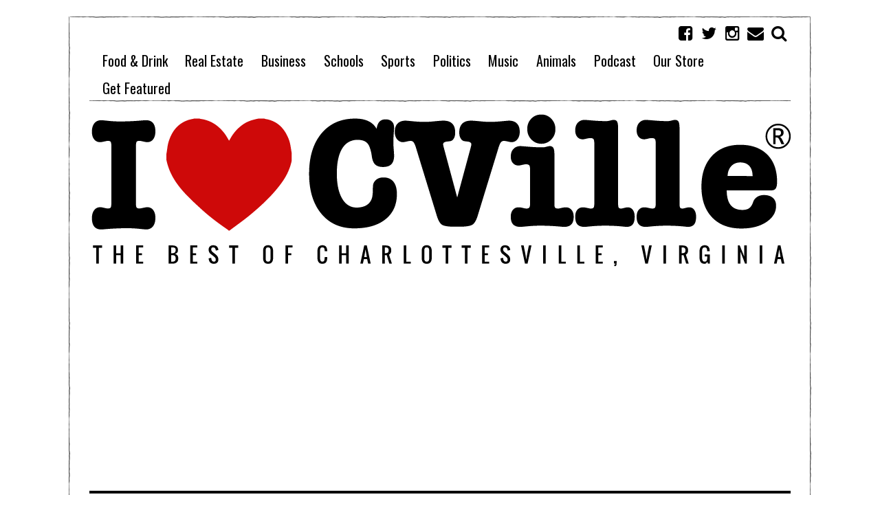

--- FILE ---
content_type: text/html; charset=UTF-8
request_url: https://ilovecville.com/9-reasons-just-curry-and-uva-are-a-perfect-match/
body_size: 27225
content:
<!DOCTYPE html>
<html lang="en" class="no-js">
<head>
<!-- Google tag (gtag.js) -->
<script async src="https://www.googletagmanager.com/gtag/js?id=G-RPSEWL6QB0"></script>
<script>
  window.dataLayer = window.dataLayer || [];
  function gtag(){dataLayer.push(arguments);}
  gtag('js', new Date());

  gtag('config', 'G-RPSEWL6QB0');
</script>

	<meta charset="UTF-8">
	<meta name="viewport" content="width=device-width, initial-scale=1.0">
	<link rel="profile" href="http://gmpg.org/xfn/11">
	<link rel="pingback" href="https://ilovecville.com/xmlrpc.php">
	<!--[if lt IE 9]>
	<script src="https://ilovecville.com/wp-content/themes/fox/js/html5.js"></script>
	<![endif]-->
	<script async>(function(){document.documentElement.className='js'})();</script>
    
	<meta name='robots' content='index, follow, max-image-preview:large, max-snippet:-1, max-video-preview:-1' />

	<!-- This site is optimized with the Yoast SEO plugin v26.7 - https://yoast.com/wordpress/plugins/seo/ -->
	<title>9 Reasons Just Curry And UVA Are A Perfect Match - I Love CVille</title>
	<meta name="description" content="News, entrepreneurs, restaurants, shops, businesses, weddings, music, events, politics &amp; real estate by @JerryMillerNow. #iLoveCVille" />
	<link rel="canonical" href="https://ilovecville.com/9-reasons-just-curry-and-uva-are-a-perfect-match/" />
	<meta property="og:locale" content="en_US" />
	<meta property="og:type" content="article" />
	<meta property="og:title" content="9 Reasons Just Curry And UVA Are A Perfect Match - I Love CVille" />
	<meta property="og:description" content="News, entrepreneurs, restaurants, shops, businesses, weddings, music, events, politics &amp; real estate by @JerryMillerNow. #iLoveCVille" />
	<meta property="og:url" content="https://ilovecville.com/9-reasons-just-curry-and-uva-are-a-perfect-match/" />
	<meta property="og:site_name" content="I Love CVille" />
	<meta property="article:publisher" content="https://www.facebook.com/ILoveCVille/" />
	<meta property="article:published_time" content="2015-01-16T15:21:46+00:00" />
	<meta property="article:modified_time" content="2015-01-16T18:36:10+00:00" />
	<meta property="og:image" content="http://charlottesville.scoutology.com/wp-content/uploads/2014/09/Corneratuva.jpg" />
	<meta name="author" content="Maggie Comeau, Content Manager" />
	<meta name="twitter:card" content="summary_large_image" />
	<meta name="twitter:creator" content="@iLoveCVilleVA" />
	<meta name="twitter:site" content="@iLoveCVilleVA" />
	<meta name="twitter:label1" content="Written by" />
	<meta name="twitter:data1" content="Maggie Comeau, Content Manager" />
	<meta name="twitter:label2" content="Est. reading time" />
	<meta name="twitter:data2" content="2 minutes" />
	<script type="application/ld+json" class="yoast-schema-graph">{"@context":"https://schema.org","@graph":[{"@type":"Article","@id":"https://ilovecville.com/9-reasons-just-curry-and-uva-are-a-perfect-match/#article","isPartOf":{"@id":"https://ilovecville.com/9-reasons-just-curry-and-uva-are-a-perfect-match/"},"author":{"name":"Maggie Comeau, Content Manager","@id":"https://ilovecville.com/#/schema/person/ca6257beb7b0031b6bcf63c23f0824a6"},"headline":"9 Reasons Just Curry And UVA Are A Perfect Match","datePublished":"2015-01-16T15:21:46+00:00","dateModified":"2015-01-16T18:36:10+00:00","mainEntityOfPage":{"@id":"https://ilovecville.com/9-reasons-just-curry-and-uva-are-a-perfect-match/"},"wordCount":325,"publisher":{"@id":"https://ilovecville.com/#organization"},"image":{"@id":"https://ilovecville.com/9-reasons-just-curry-and-uva-are-a-perfect-match/#primaryimage"},"thumbnailUrl":"http://charlottesville.scoutology.com/wp-content/uploads/2014/09/Corneratuva.jpg","articleSection":["Life"],"inLanguage":"en"},{"@type":"WebPage","@id":"https://ilovecville.com/9-reasons-just-curry-and-uva-are-a-perfect-match/","url":"https://ilovecville.com/9-reasons-just-curry-and-uva-are-a-perfect-match/","name":"9 Reasons Just Curry And UVA Are A Perfect Match - I Love CVille","isPartOf":{"@id":"https://ilovecville.com/#website"},"primaryImageOfPage":{"@id":"https://ilovecville.com/9-reasons-just-curry-and-uva-are-a-perfect-match/#primaryimage"},"image":{"@id":"https://ilovecville.com/9-reasons-just-curry-and-uva-are-a-perfect-match/#primaryimage"},"thumbnailUrl":"http://charlottesville.scoutology.com/wp-content/uploads/2014/09/Corneratuva.jpg","datePublished":"2015-01-16T15:21:46+00:00","dateModified":"2015-01-16T18:36:10+00:00","description":"News, entrepreneurs, restaurants, shops, businesses, weddings, music, events, politics & real estate by @JerryMillerNow. #iLoveCVille","breadcrumb":{"@id":"https://ilovecville.com/9-reasons-just-curry-and-uva-are-a-perfect-match/#breadcrumb"},"inLanguage":"en","potentialAction":[{"@type":"ReadAction","target":["https://ilovecville.com/9-reasons-just-curry-and-uva-are-a-perfect-match/"]}]},{"@type":"ImageObject","inLanguage":"en","@id":"https://ilovecville.com/9-reasons-just-curry-and-uva-are-a-perfect-match/#primaryimage","url":"http://charlottesville.scoutology.com/wp-content/uploads/2014/09/Corneratuva.jpg","contentUrl":"http://charlottesville.scoutology.com/wp-content/uploads/2014/09/Corneratuva.jpg"},{"@type":"BreadcrumbList","@id":"https://ilovecville.com/9-reasons-just-curry-and-uva-are-a-perfect-match/#breadcrumb","itemListElement":[{"@type":"ListItem","position":1,"name":"Home","item":"https://ilovecville.com/"},{"@type":"ListItem","position":2,"name":"9 Reasons Just Curry And UVA Are A Perfect Match"}]},{"@type":"WebSite","@id":"https://ilovecville.com/#website","url":"https://ilovecville.com/","name":"I Love CVille","description":"The Best of Charlottesville, Virginia","publisher":{"@id":"https://ilovecville.com/#organization"},"potentialAction":[{"@type":"SearchAction","target":{"@type":"EntryPoint","urlTemplate":"https://ilovecville.com/?s={search_term_string}"},"query-input":{"@type":"PropertyValueSpecification","valueRequired":true,"valueName":"search_term_string"}}],"inLanguage":"en"},{"@type":"Organization","@id":"https://ilovecville.com/#organization","name":"I Love CVille","url":"https://ilovecville.com/","logo":{"@type":"ImageObject","inLanguage":"en","@id":"https://ilovecville.com/#/schema/logo/image/","url":"https://ilovecville.com/wp-content/uploads/2019/02/I-Love-CVille-Logo-Stacked-New.jpg","contentUrl":"https://ilovecville.com/wp-content/uploads/2019/02/I-Love-CVille-Logo-Stacked-New.jpg","width":864,"height":864,"caption":"I Love CVille"},"image":{"@id":"https://ilovecville.com/#/schema/logo/image/"},"sameAs":["https://www.facebook.com/ILoveCVille/","https://x.com/iLoveCVilleVA","https://www.instagram.com/ilovecville/"]},{"@type":"Person","@id":"https://ilovecville.com/#/schema/person/ca6257beb7b0031b6bcf63c23f0824a6","name":"Maggie Comeau, Content Manager","image":{"@type":"ImageObject","inLanguage":"en","@id":"https://ilovecville.com/#/schema/person/image/","url":"https://secure.gravatar.com/avatar/aa1d54c21792aada37f0eb878b2b46cee482ac43d6f053baffad9347aa02514e?s=96&d=mm&r=g","contentUrl":"https://secure.gravatar.com/avatar/aa1d54c21792aada37f0eb878b2b46cee482ac43d6f053baffad9347aa02514e?s=96&d=mm&r=g","caption":"Maggie Comeau, Content Manager"},"description":"Maggie Comeau is the content manager of Scoutology. Her favorite things to write about are sweets, brunch and burgers.","url":"https://ilovecville.com/author/maggie/"}]}</script>
	<!-- / Yoast SEO plugin. -->


<link rel='dns-prefetch' href='//www.googletagmanager.com' />
<link rel='dns-prefetch' href='//pagead2.googlesyndication.com' />
<link rel='dns-prefetch' href='//fundingchoicesmessages.google.com' />
<style id='wp-img-auto-sizes-contain-inline-css' type='text/css'>
img:is([sizes=auto i],[sizes^="auto," i]){contain-intrinsic-size:3000px 1500px}
/*# sourceURL=wp-img-auto-sizes-contain-inline-css */
</style>
<style id='wp-block-library-inline-css' type='text/css'>
:root{--wp-block-synced-color:#7a00df;--wp-block-synced-color--rgb:122,0,223;--wp-bound-block-color:var(--wp-block-synced-color);--wp-editor-canvas-background:#ddd;--wp-admin-theme-color:#007cba;--wp-admin-theme-color--rgb:0,124,186;--wp-admin-theme-color-darker-10:#006ba1;--wp-admin-theme-color-darker-10--rgb:0,107,160.5;--wp-admin-theme-color-darker-20:#005a87;--wp-admin-theme-color-darker-20--rgb:0,90,135;--wp-admin-border-width-focus:2px}@media (min-resolution:192dpi){:root{--wp-admin-border-width-focus:1.5px}}.wp-element-button{cursor:pointer}:root .has-very-light-gray-background-color{background-color:#eee}:root .has-very-dark-gray-background-color{background-color:#313131}:root .has-very-light-gray-color{color:#eee}:root .has-very-dark-gray-color{color:#313131}:root .has-vivid-green-cyan-to-vivid-cyan-blue-gradient-background{background:linear-gradient(135deg,#00d084,#0693e3)}:root .has-purple-crush-gradient-background{background:linear-gradient(135deg,#34e2e4,#4721fb 50%,#ab1dfe)}:root .has-hazy-dawn-gradient-background{background:linear-gradient(135deg,#faaca8,#dad0ec)}:root .has-subdued-olive-gradient-background{background:linear-gradient(135deg,#fafae1,#67a671)}:root .has-atomic-cream-gradient-background{background:linear-gradient(135deg,#fdd79a,#004a59)}:root .has-nightshade-gradient-background{background:linear-gradient(135deg,#330968,#31cdcf)}:root .has-midnight-gradient-background{background:linear-gradient(135deg,#020381,#2874fc)}:root{--wp--preset--font-size--normal:16px;--wp--preset--font-size--huge:42px}.has-regular-font-size{font-size:1em}.has-larger-font-size{font-size:2.625em}.has-normal-font-size{font-size:var(--wp--preset--font-size--normal)}.has-huge-font-size{font-size:var(--wp--preset--font-size--huge)}.has-text-align-center{text-align:center}.has-text-align-left{text-align:left}.has-text-align-right{text-align:right}.has-fit-text{white-space:nowrap!important}#end-resizable-editor-section{display:none}.aligncenter{clear:both}.items-justified-left{justify-content:flex-start}.items-justified-center{justify-content:center}.items-justified-right{justify-content:flex-end}.items-justified-space-between{justify-content:space-between}.screen-reader-text{border:0;clip-path:inset(50%);height:1px;margin:-1px;overflow:hidden;padding:0;position:absolute;width:1px;word-wrap:normal!important}.screen-reader-text:focus{background-color:#ddd;clip-path:none;color:#444;display:block;font-size:1em;height:auto;left:5px;line-height:normal;padding:15px 23px 14px;text-decoration:none;top:5px;width:auto;z-index:100000}html :where(.has-border-color){border-style:solid}html :where([style*=border-top-color]){border-top-style:solid}html :where([style*=border-right-color]){border-right-style:solid}html :where([style*=border-bottom-color]){border-bottom-style:solid}html :where([style*=border-left-color]){border-left-style:solid}html :where([style*=border-width]){border-style:solid}html :where([style*=border-top-width]){border-top-style:solid}html :where([style*=border-right-width]){border-right-style:solid}html :where([style*=border-bottom-width]){border-bottom-style:solid}html :where([style*=border-left-width]){border-left-style:solid}html :where(img[class*=wp-image-]){height:auto;max-width:100%}:where(figure){margin:0 0 1em}html :where(.is-position-sticky){--wp-admin--admin-bar--position-offset:var(--wp-admin--admin-bar--height,0px)}@media screen and (max-width:600px){html :where(.is-position-sticky){--wp-admin--admin-bar--position-offset:0px}}

/*# sourceURL=wp-block-library-inline-css */
</style><link rel='stylesheet' id='wc-blocks-style-css' href='https://ilovecville.com/wp-content/plugins/woocommerce/assets/client/blocks/wc-blocks.css?ver=wc-10.4.3' type='text/css' media='all' />
<style id='global-styles-inline-css' type='text/css'>
:root{--wp--preset--aspect-ratio--square: 1;--wp--preset--aspect-ratio--4-3: 4/3;--wp--preset--aspect-ratio--3-4: 3/4;--wp--preset--aspect-ratio--3-2: 3/2;--wp--preset--aspect-ratio--2-3: 2/3;--wp--preset--aspect-ratio--16-9: 16/9;--wp--preset--aspect-ratio--9-16: 9/16;--wp--preset--color--black: #000000;--wp--preset--color--cyan-bluish-gray: #abb8c3;--wp--preset--color--white: #ffffff;--wp--preset--color--pale-pink: #f78da7;--wp--preset--color--vivid-red: #cf2e2e;--wp--preset--color--luminous-vivid-orange: #ff6900;--wp--preset--color--luminous-vivid-amber: #fcb900;--wp--preset--color--light-green-cyan: #7bdcb5;--wp--preset--color--vivid-green-cyan: #00d084;--wp--preset--color--pale-cyan-blue: #8ed1fc;--wp--preset--color--vivid-cyan-blue: #0693e3;--wp--preset--color--vivid-purple: #9b51e0;--wp--preset--gradient--vivid-cyan-blue-to-vivid-purple: linear-gradient(135deg,rgb(6,147,227) 0%,rgb(155,81,224) 100%);--wp--preset--gradient--light-green-cyan-to-vivid-green-cyan: linear-gradient(135deg,rgb(122,220,180) 0%,rgb(0,208,130) 100%);--wp--preset--gradient--luminous-vivid-amber-to-luminous-vivid-orange: linear-gradient(135deg,rgb(252,185,0) 0%,rgb(255,105,0) 100%);--wp--preset--gradient--luminous-vivid-orange-to-vivid-red: linear-gradient(135deg,rgb(255,105,0) 0%,rgb(207,46,46) 100%);--wp--preset--gradient--very-light-gray-to-cyan-bluish-gray: linear-gradient(135deg,rgb(238,238,238) 0%,rgb(169,184,195) 100%);--wp--preset--gradient--cool-to-warm-spectrum: linear-gradient(135deg,rgb(74,234,220) 0%,rgb(151,120,209) 20%,rgb(207,42,186) 40%,rgb(238,44,130) 60%,rgb(251,105,98) 80%,rgb(254,248,76) 100%);--wp--preset--gradient--blush-light-purple: linear-gradient(135deg,rgb(255,206,236) 0%,rgb(152,150,240) 100%);--wp--preset--gradient--blush-bordeaux: linear-gradient(135deg,rgb(254,205,165) 0%,rgb(254,45,45) 50%,rgb(107,0,62) 100%);--wp--preset--gradient--luminous-dusk: linear-gradient(135deg,rgb(255,203,112) 0%,rgb(199,81,192) 50%,rgb(65,88,208) 100%);--wp--preset--gradient--pale-ocean: linear-gradient(135deg,rgb(255,245,203) 0%,rgb(182,227,212) 50%,rgb(51,167,181) 100%);--wp--preset--gradient--electric-grass: linear-gradient(135deg,rgb(202,248,128) 0%,rgb(113,206,126) 100%);--wp--preset--gradient--midnight: linear-gradient(135deg,rgb(2,3,129) 0%,rgb(40,116,252) 100%);--wp--preset--font-size--small: 13px;--wp--preset--font-size--medium: 20px;--wp--preset--font-size--large: 36px;--wp--preset--font-size--x-large: 42px;--wp--preset--spacing--20: 0.44rem;--wp--preset--spacing--30: 0.67rem;--wp--preset--spacing--40: 1rem;--wp--preset--spacing--50: 1.5rem;--wp--preset--spacing--60: 2.25rem;--wp--preset--spacing--70: 3.38rem;--wp--preset--spacing--80: 5.06rem;--wp--preset--shadow--natural: 6px 6px 9px rgba(0, 0, 0, 0.2);--wp--preset--shadow--deep: 12px 12px 50px rgba(0, 0, 0, 0.4);--wp--preset--shadow--sharp: 6px 6px 0px rgba(0, 0, 0, 0.2);--wp--preset--shadow--outlined: 6px 6px 0px -3px rgb(255, 255, 255), 6px 6px rgb(0, 0, 0);--wp--preset--shadow--crisp: 6px 6px 0px rgb(0, 0, 0);}:where(.is-layout-flex){gap: 0.5em;}:where(.is-layout-grid){gap: 0.5em;}body .is-layout-flex{display: flex;}.is-layout-flex{flex-wrap: wrap;align-items: center;}.is-layout-flex > :is(*, div){margin: 0;}body .is-layout-grid{display: grid;}.is-layout-grid > :is(*, div){margin: 0;}:where(.wp-block-columns.is-layout-flex){gap: 2em;}:where(.wp-block-columns.is-layout-grid){gap: 2em;}:where(.wp-block-post-template.is-layout-flex){gap: 1.25em;}:where(.wp-block-post-template.is-layout-grid){gap: 1.25em;}.has-black-color{color: var(--wp--preset--color--black) !important;}.has-cyan-bluish-gray-color{color: var(--wp--preset--color--cyan-bluish-gray) !important;}.has-white-color{color: var(--wp--preset--color--white) !important;}.has-pale-pink-color{color: var(--wp--preset--color--pale-pink) !important;}.has-vivid-red-color{color: var(--wp--preset--color--vivid-red) !important;}.has-luminous-vivid-orange-color{color: var(--wp--preset--color--luminous-vivid-orange) !important;}.has-luminous-vivid-amber-color{color: var(--wp--preset--color--luminous-vivid-amber) !important;}.has-light-green-cyan-color{color: var(--wp--preset--color--light-green-cyan) !important;}.has-vivid-green-cyan-color{color: var(--wp--preset--color--vivid-green-cyan) !important;}.has-pale-cyan-blue-color{color: var(--wp--preset--color--pale-cyan-blue) !important;}.has-vivid-cyan-blue-color{color: var(--wp--preset--color--vivid-cyan-blue) !important;}.has-vivid-purple-color{color: var(--wp--preset--color--vivid-purple) !important;}.has-black-background-color{background-color: var(--wp--preset--color--black) !important;}.has-cyan-bluish-gray-background-color{background-color: var(--wp--preset--color--cyan-bluish-gray) !important;}.has-white-background-color{background-color: var(--wp--preset--color--white) !important;}.has-pale-pink-background-color{background-color: var(--wp--preset--color--pale-pink) !important;}.has-vivid-red-background-color{background-color: var(--wp--preset--color--vivid-red) !important;}.has-luminous-vivid-orange-background-color{background-color: var(--wp--preset--color--luminous-vivid-orange) !important;}.has-luminous-vivid-amber-background-color{background-color: var(--wp--preset--color--luminous-vivid-amber) !important;}.has-light-green-cyan-background-color{background-color: var(--wp--preset--color--light-green-cyan) !important;}.has-vivid-green-cyan-background-color{background-color: var(--wp--preset--color--vivid-green-cyan) !important;}.has-pale-cyan-blue-background-color{background-color: var(--wp--preset--color--pale-cyan-blue) !important;}.has-vivid-cyan-blue-background-color{background-color: var(--wp--preset--color--vivid-cyan-blue) !important;}.has-vivid-purple-background-color{background-color: var(--wp--preset--color--vivid-purple) !important;}.has-black-border-color{border-color: var(--wp--preset--color--black) !important;}.has-cyan-bluish-gray-border-color{border-color: var(--wp--preset--color--cyan-bluish-gray) !important;}.has-white-border-color{border-color: var(--wp--preset--color--white) !important;}.has-pale-pink-border-color{border-color: var(--wp--preset--color--pale-pink) !important;}.has-vivid-red-border-color{border-color: var(--wp--preset--color--vivid-red) !important;}.has-luminous-vivid-orange-border-color{border-color: var(--wp--preset--color--luminous-vivid-orange) !important;}.has-luminous-vivid-amber-border-color{border-color: var(--wp--preset--color--luminous-vivid-amber) !important;}.has-light-green-cyan-border-color{border-color: var(--wp--preset--color--light-green-cyan) !important;}.has-vivid-green-cyan-border-color{border-color: var(--wp--preset--color--vivid-green-cyan) !important;}.has-pale-cyan-blue-border-color{border-color: var(--wp--preset--color--pale-cyan-blue) !important;}.has-vivid-cyan-blue-border-color{border-color: var(--wp--preset--color--vivid-cyan-blue) !important;}.has-vivid-purple-border-color{border-color: var(--wp--preset--color--vivid-purple) !important;}.has-vivid-cyan-blue-to-vivid-purple-gradient-background{background: var(--wp--preset--gradient--vivid-cyan-blue-to-vivid-purple) !important;}.has-light-green-cyan-to-vivid-green-cyan-gradient-background{background: var(--wp--preset--gradient--light-green-cyan-to-vivid-green-cyan) !important;}.has-luminous-vivid-amber-to-luminous-vivid-orange-gradient-background{background: var(--wp--preset--gradient--luminous-vivid-amber-to-luminous-vivid-orange) !important;}.has-luminous-vivid-orange-to-vivid-red-gradient-background{background: var(--wp--preset--gradient--luminous-vivid-orange-to-vivid-red) !important;}.has-very-light-gray-to-cyan-bluish-gray-gradient-background{background: var(--wp--preset--gradient--very-light-gray-to-cyan-bluish-gray) !important;}.has-cool-to-warm-spectrum-gradient-background{background: var(--wp--preset--gradient--cool-to-warm-spectrum) !important;}.has-blush-light-purple-gradient-background{background: var(--wp--preset--gradient--blush-light-purple) !important;}.has-blush-bordeaux-gradient-background{background: var(--wp--preset--gradient--blush-bordeaux) !important;}.has-luminous-dusk-gradient-background{background: var(--wp--preset--gradient--luminous-dusk) !important;}.has-pale-ocean-gradient-background{background: var(--wp--preset--gradient--pale-ocean) !important;}.has-electric-grass-gradient-background{background: var(--wp--preset--gradient--electric-grass) !important;}.has-midnight-gradient-background{background: var(--wp--preset--gradient--midnight) !important;}.has-small-font-size{font-size: var(--wp--preset--font-size--small) !important;}.has-medium-font-size{font-size: var(--wp--preset--font-size--medium) !important;}.has-large-font-size{font-size: var(--wp--preset--font-size--large) !important;}.has-x-large-font-size{font-size: var(--wp--preset--font-size--x-large) !important;}
/*# sourceURL=global-styles-inline-css */
</style>

<style id='classic-theme-styles-inline-css' type='text/css'>
/*! This file is auto-generated */
.wp-block-button__link{color:#fff;background-color:#32373c;border-radius:9999px;box-shadow:none;text-decoration:none;padding:calc(.667em + 2px) calc(1.333em + 2px);font-size:1.125em}.wp-block-file__button{background:#32373c;color:#fff;text-decoration:none}
/*# sourceURL=/wp-includes/css/classic-themes.min.css */
</style>
<link rel='stylesheet' id='aps-animate-css-css' href='https://ilovecville.com/wp-content/plugins/accesspress-social-icons/css/animate.css?ver=1.8.5' type='text/css' media='all' />
<link rel='stylesheet' id='aps-frontend-css-css' href='https://ilovecville.com/wp-content/plugins/accesspress-social-icons/css/frontend.css?ver=1.8.5' type='text/css' media='all' />
<link rel='stylesheet' id='ts_fab_css-css' href='https://ilovecville.com/wp-content/plugins/fancier-author-box/css/ts-fab.min.css?ver=1.4' type='text/css' media='all' />
<link rel='stylesheet' id='wonderplugin-slider-css-css' href='https://ilovecville.com/wp-content/plugins/wonderplugin-slider-lite/engine/wonderpluginsliderengine.css?ver=14.5' type='text/css' media='all' />
<link rel='stylesheet' id='woocommerce-layout-css' href='https://ilovecville.com/wp-content/plugins/woocommerce/assets/css/woocommerce-layout.css?ver=10.4.3' type='text/css' media='all' />
<link rel='stylesheet' id='woocommerce-smallscreen-css' href='https://ilovecville.com/wp-content/plugins/woocommerce/assets/css/woocommerce-smallscreen.css?ver=10.4.3' type='text/css' media='only screen and (max-width: 768px)' />
<link rel='stylesheet' id='woocommerce-general-css' href='https://ilovecville.com/wp-content/plugins/woocommerce/assets/css/woocommerce.css?ver=10.4.3' type='text/css' media='all' />
<style id='woocommerce-inline-inline-css' type='text/css'>
.woocommerce form .form-row .required { visibility: visible; }
/*# sourceURL=woocommerce-inline-inline-css */
</style>
<link rel='stylesheet' id='gateway-css' href='https://ilovecville.com/wp-content/plugins/woocommerce-paypal-payments/modules/ppcp-button/assets/css/gateway.css?ver=3.3.2' type='text/css' media='all' />
<link rel='stylesheet' id='awesomefont-css' href='https://ilovecville.com/wp-content/themes/fox/css/font-awesome.min.css?ver=4.3' type='text/css' media='all' />
<link rel='stylesheet' id='style-css' href='https://ilovecville.com/wp-content/themes/fox-child-theme/style.css?ver=6.9' type='text/css' media='all' />
<link rel='stylesheet' id='wi-responsive-css' href='https://ilovecville.com/wp-content/themes/fox/css/responsive.css?ver=6.9' type='text/css' media='all' />
<script type="text/javascript" src="https://ilovecville.com/wp-includes/js/jquery/jquery.min.js?ver=3.7.1" id="jquery-core-js"></script>
<script type="text/javascript" src="https://ilovecville.com/wp-includes/js/jquery/jquery-migrate.min.js?ver=3.4.1" id="jquery-migrate-js"></script>
<script type="text/javascript" src="https://ilovecville.com/wp-content/plugins/accesspress-social-icons/js/frontend.js?ver=1.8.5" id="aps-frontend-js-js"></script>
<script type="text/javascript" src="https://ilovecville.com/wp-content/plugins/fancier-author-box/js/ts-fab.min.js?ver=1.4" id="ts_fab_js-js"></script>
<script type="text/javascript" src="https://ilovecville.com/wp-content/plugins/wonderplugin-slider-lite/engine/wonderpluginsliderskins.js?ver=14.5" id="wonderplugin-slider-skins-script-js"></script>
<script type="text/javascript" src="https://ilovecville.com/wp-content/plugins/wonderplugin-slider-lite/engine/wonderpluginslider.js?ver=14.5" id="wonderplugin-slider-script-js"></script>
<script type="text/javascript" src="https://ilovecville.com/wp-content/plugins/woocommerce/assets/js/jquery-blockui/jquery.blockUI.min.js?ver=2.7.0-wc.10.4.3" id="wc-jquery-blockui-js" defer="defer" data-wp-strategy="defer"></script>
<script type="text/javascript" id="wc-add-to-cart-js-extra">
/* <![CDATA[ */
var wc_add_to_cart_params = {"ajax_url":"/wp-admin/admin-ajax.php","wc_ajax_url":"/?wc-ajax=%%endpoint%%","i18n_view_cart":"View cart","cart_url":"https://ilovecville.com/cart/","is_cart":"","cart_redirect_after_add":"yes"};
//# sourceURL=wc-add-to-cart-js-extra
/* ]]> */
</script>
<script type="text/javascript" src="https://ilovecville.com/wp-content/plugins/woocommerce/assets/js/frontend/add-to-cart.min.js?ver=10.4.3" id="wc-add-to-cart-js" defer="defer" data-wp-strategy="defer"></script>
<script type="text/javascript" src="https://ilovecville.com/wp-content/plugins/woocommerce/assets/js/js-cookie/js.cookie.min.js?ver=2.1.4-wc.10.4.3" id="wc-js-cookie-js" defer="defer" data-wp-strategy="defer"></script>
<script type="text/javascript" id="woocommerce-js-extra">
/* <![CDATA[ */
var woocommerce_params = {"ajax_url":"/wp-admin/admin-ajax.php","wc_ajax_url":"/?wc-ajax=%%endpoint%%","i18n_password_show":"Show password","i18n_password_hide":"Hide password"};
//# sourceURL=woocommerce-js-extra
/* ]]> */
</script>
<script type="text/javascript" src="https://ilovecville.com/wp-content/plugins/woocommerce/assets/js/frontend/woocommerce.min.js?ver=10.4.3" id="woocommerce-js" defer="defer" data-wp-strategy="defer"></script>
<meta name="generator" content="Site Kit by Google 1.168.0" /><link href='https://fonts.googleapis.com/css?family=Merriweather:100,200,300,400,500,600,700,900' rel='stylesheet' type='text/css'><link href='https://fonts.googleapis.com/css?family=Oswald:100,200,300,400,500,600,700,900' rel='stylesheet' type='text/css'>            <link rel="shortcut icon" href="http://charlottesville.scoutology.com/wp-content/uploads/2018/02/red-heart-8.png">
                        <link href="http://charlottesville.scoutology.com/wp-content/uploads/2018/02/red-heart-9.png" sizes="57x575" rel="apple-touch-icon-precomposed">
                            <link href="http://charlottesville.scoutology.com/wp-content/uploads/2018/02/red-heart-10.png" sizes="72x725" rel="apple-touch-icon-precomposed">
                            <link href="http://charlottesville.scoutology.com/wp-content/uploads/2018/02/red-heart-11.png" sizes="76x765" rel="apple-touch-icon-precomposed">
                            <link href="http://charlottesville.scoutology.com/wp-content/uploads/2018/02/red-heart-12.png" sizes="114x1147" rel="apple-touch-icon-precomposed">
                            <link href="http://charlottesville.scoutology.com/wp-content/uploads/2018/02/red-heart-13.png" sizes="144x1447" rel="apple-touch-icon-precomposed">
                            <link href="http://charlottesville.scoutology.com/wp-content/uploads/2018/02/red-heart-14.png" sizes="152x1527" rel="apple-touch-icon-precomposed">
                            <link href="http://charlottesville.scoutology.com/wp-content/uploads/2018/02/red-heart-15.png" sizes="180x1807" rel="apple-touch-icon-precomposed">
            <style type="text/css">
    
    /* LOGO MARGIN */
        
        
    /* Logo width */
        
    /* footer logo width */
        
    /* content width */
        @media (min-width: 1200px) {
    .container {width:1020px;}#wi-wrapper {max-width:1080px;}
    }
    
    /* sidebar width */
        
    /* ================== FONT FAMILY ==================== */
    body{font-family:Merriweather,sans-serif;}h1, h2, h3, h4, h5, h6, .wp-caption-text,
.gallery-caption, #cboxCurrent, .slide .slide-caption, .title-label span, #toggle-menu span, .no-menu,
#wi-mainnav, .blog-slider .flex-direction-nav a, .slider-more, .big-meta, .post-big .more-link, .more-link span.post-more, .post-share, .masonry-meta, .grid-meta, .readmore, .list-meta, .pagination-inner, .single-date, .single-cats, .page-links-container, .single-tags, .authorbox-nav, .same-author-posts .viewall, .post-navigation .meta-nav, .post-navigation .post-title, .comment-metadata a,
.comment .reply a, .commentlist .fn, .comment-notes,
.logged-in-as, #respond p label,
#respond p .required, #respond #submit, .widget_archive ul,
.widget_nav_menu ul,
.widget_meta ul,
.widget_pages ul,
.widget_recent_entries ul,
.widget_categories ul, a.rsswidget, .widget_rss > ul > li > cite, .widget_recent_comments ul, .tagcloud a, .null-instagram-feed .clear a, .view-count, .wpcf7 p, .wpcf7 .wpcf7-submit, div.wpcf7-response-output, #backtotop span{font-family:Oswald,sans-serif;}#toggle-menu span,.no-menu, #wi-mainnav{font-family:Oswald,sans-serif;}    
    /* ================== FONT SIZE ==================== */
    #wi-mainnav .menu > ul > li > a{font-size:20px;}        /* ipad portrait */
        @media (max-width: 979px) {
            #wi-mainnav .menu > ul > li > a{font-size:15px;}        }
        
        /* iphone landscape */
        @media (max-width: 767px) {
            #wi-mainnav .menu > ul > li > a{font-size:15px;}        }
        
        /* iphone portrait */
        @media (max-width: 479px) {
            #wi-mainnav .menu > ul > li > a{font-size:15px;}        }

    .big-title{font-size:46px;}        /* ipad portrait */
        @media (max-width: 979px) {
            .big-title{font-size:36.8px;}        }
        
        /* iphone landscape */
        @media (max-width: 767px) {
            .big-title{font-size:23px;}        }
        
        /* iphone portrait */
        @media (max-width: 479px) {
            .big-title{font-size:18.4px;}        }

    .post-title{font-size:32px;}        /* ipad portrait */
        @media (max-width: 979px) {
            .post-title{font-size:32px;}        }
        
        /* iphone landscape */
        @media (max-width: 767px) {
            .post-title{font-size:19.2px;}        }
        
        /* iphone portrait */
        @media (max-width: 479px) {
            .post-title{font-size:14.72px;}        }

    h1{font-size:24px;}        /* ipad portrait */
        @media (max-width: 979px) {
            h1{font-size:24px;}        }
        
        /* iphone landscape */
        @media (max-width: 767px) {
            h1{font-size:16.8px;}        }
        
        /* iphone portrait */
        @media (max-width: 479px) {
            h1{font-size:16.8px;}        }

    h2{font-size:20px;}        /* ipad portrait */
        @media (max-width: 979px) {
            h2{font-size:20px;}        }
        
        /* iphone landscape */
        @media (max-width: 767px) {
            h2{font-size:14px;}        }
        
        /* iphone portrait */
        @media (max-width: 479px) {
            h2{font-size:14px;}        }

    h3{font-size:25px;}        /* ipad portrait */
        @media (max-width: 979px) {
            h3{font-size:25px;}        }
        
        /* iphone landscape */
        @media (max-width: 767px) {
            h3{font-size:17.5px;}        }
        
        /* iphone portrait */
        @media (max-width: 479px) {
            h3{font-size:17.5px;}        }

    h4{font-size:16px;}        /* ipad portrait */
        @media (max-width: 979px) {
            h4{font-size:16px;}        }
        
        /* iphone landscape */
        @media (max-width: 767px) {
            h4{font-size:11.2px;}        }
        
        /* iphone portrait */
        @media (max-width: 479px) {
            h4{font-size:11.2px;}        }

    h5{font-size:15px;}        /* ipad portrait */
        @media (max-width: 979px) {
            h5{font-size:15px;}        }
        
        /* iphone landscape */
        @media (max-width: 767px) {
            h5{font-size:10.5px;}        }
        
        /* iphone portrait */
        @media (max-width: 479px) {
            h5{font-size:10.5px;}        }

    
    /* ================== SLOGAN LETTER SPACING ==================== */
        .slogan {letter-spacing:28px;}
    @media (max-width: 1138px) {.slogan {letter-spacing:25.2px;}}
    @media (max-width: 979px) {.slogan {letter-spacing:14px;}}
        
    
    /* ================== COLORS ==================== */
    /* selection color */
        
    /* body text color */
        
    /* primary color */
        
    a, #header-social ul li a:hover, #wi-mainnav .menu > ul > li > ul li > a:hover,
#wi-mainnav .menu > ul > li > ul > li.current-menu-item > a,
#wi-mainnav .menu > ul > li > ul > li.current-menu-ancestor > a, .submenu-dark #wi-mainnav .menu > ul > li > ul li > a:hover, .submenu-dark #wi-mainnav .menu > ul > li > ul li.current-menu-item > a, .submenu-dark #wi-mainnav .menu > ul > li > ul li.current-menu-ancestor > a, .blog-slider .counter, .related-title a:hover, .grid-title a:hover, .wi-pagination a.page-numbers:hover, .page-links > a:hover, .single-tags a:hover, .author-social ul li a:hover, .small-title a:hover, .widget_archive ul li a:hover,
.widget_nav_menu ul li a:hover,
.widget_meta ul li a:hover,
.widget_pages ul li a:hover,
.widget_recent_entries ul li a:hover,
.widget_categories ul li a:hover, .widget_recent_comments ul li > a:last-child:hover, .tagcloud a:hover, .latest-title a:hover, .null-instagram-feed .clear a:hover, .widget a.readmore:hover {
        color: #ce0909;
}
            @media (max-width: 979px) {
            #wi-mainnav .menu > ul > li.current-menu-item > a,
            #wi-mainnav .menu > ul > li.current-menu-ancestor > a {
                color: #ce0909;
            }
            }
    .mejs-controls .mejs-time-rail .mejs-time-current {
        background-color: #ce0909 !important;
    }
    
    .blog-slider .flex-direction-nav a:hover, .more-link span.post-more:hover, .masonry-thumbnail, .post-newspaper .related-thumbnail, .grid-thumbnail:hover .format-sign.sign-video,
.masonry-thumbnail:hover .format-sign.sign-video,
.list-thumbnail:hover .format-sign.sign-video,
.carousel-thumbnail:hover .format-sign.sign-video,
.small-thumbnail:hover .format-sign.sign-video, .related-list .grid-thumbnail, #respond #submit:hover,
#respond #submit:focus,
#respond #submit:active, .small-thumbnail, .widget-social ul li a:hover, .wpcf7 .wpcf7-submit:hover, #footer-search .submit:hover, #footer-social ul li a:hover {
        background-color: #ce0909;
}
    .grid-thumbnail:hover .format-sign:before,
.masonry-thumbnail:hover .format-sign:before,
.list-thumbnail:hover .format-sign:before,
.carousel-thumbnail:hover .format-sign:before,
.small-thumbnail:hover .format-sign:before {
    border-right-color: #ce0909;
}
    .null-instagram-feed .clear a:hover {
        border-color: #ce0909;
    }
        
    /* widget title bg color */
        
    /* link color */
        a {
        color: #ce0909;
    }
        
    /* link hover color */
        a:hover {
        color: #ce0909;
    }
        
    /* active menu item */
        
    body {
        /* body background color */
                
        /* body background */
                
        /* position */
                
        /* repeat */
                
        /* size */
                
        /* attachment */
            }
    
     /* content bg opacity */
        
    /* CUSTOM CSS */
    .gallery-caption { display:block; }

#wi-mainnav { float:none; width:1008px; margin:0 auto; }

#wi-mainnav .menu>ul>li>a { padding:0 12.8px; }
@media only screen 
and (min-device-width : 768px) 
and (max-device-width : 1024px) 
and (orientation : landscape) { #wi-mainnav .menu>ul>li>a { padding:0 15px; } }

#wi-topbar .container { padding:0; }
.container1 { margin-right:auto; margin-left:auto; }
@media (min-width: 1200px) {
.container1 { width:1020px; }
}
#wi-topbar .container1 { padding:10px 0 0; position:relative; height:28px; }
.socialMobile { display:none; }

.post-header-meta { /*width:240px*/; margin:0 auto; overflow:hidden; }
.post-header-meta .alignleft { margin:0 5px 0 0; }
.jman { color:#ce0909; margin-bottom:10px; }
.jman a { color:#ce0909; }

@media (max-width: 767px) {
.post-header-meta .alignleft { float:left; }
}

.interestBox { padding:15px 10px 0px 10px; border:1px dashed #ce0909; }

.small-excerpt { display:none; }

.banAd1 { display:block; }
.banAd2 { width:960px;margin:30px auto 20px; }
.banAd2 img { border:none; }
.banAdMobhead { display:none; }
.banAdMobhead2 { display:none; }
.banAdMob1 { display:none; }
.banAdMob2 { display:none; }
.banAdMob2a { display:none; }

.one_half img { max-width:93%; }

@media screen and (max-width:480px) {
.banAd1 { display:none; }
.banAd2 { display:none; }
.banAdMobhead { display:block;width:280px;margin:0 auto; }
.banAdMob2 img { border:none; }
.banAdMob1 { display:block; }
.banAdMob2 { display:block;width:280px;margin:0 auto 20px; }
.banAdMob2 img { border:none; }
}

.has-thumbnail .big-meta { display:none; }
#wi-header { padding:0; }
#primary { margin-top:0; }
.page-header { display:none; }
.big-meta { display:none; }
.leadItem .big-title { font-size:30px; }
.post-grid { padding:0; }
.grid-thumbnail { margin-bottom:10px; }
.grid-meta { display:none; }
.grid-title { font-size:19px;padding-bottom:10px; }
.grid-header { margin:0; }
.widget { margin:10px 0; }
.widget_recent_entries ul li { line-height:1.1em;font-size:14px; }

span1 { display:block; }
span2 { display:none; }

@media screen and (max-width:480px) {
span1 { display:none; }
span2 { display:block; }
}

@media screen and (max-width:480px) {
#wi-header { padding:0 0 10px 0; }
}

.big-content { display:none; }
.grid-content { display:none; }
.tag-cloud-link { font-size:14px !important; }

#footer-widgets { display:none;background:none; padding:0; }
#footerInfo { display:block;margin:0 auto;text-align:center; }

#footerInfo img {
	display:block;
	margin:20px auto 0;
}

#footerInfo ul {
	width:100%;
        padding:0;
	display:inline-block;
	margin:0 auto;
        list-style-type:none;
}

#footerInfo ul li {
	display:inline-block;
        /*float:left;*/
	/*width:87px;*/
	text-align:center;
	padding:0 11px/*0 5px*/;
}

@media screen and (max-width:1024px) {
#footerInfo ul li { padding:0 8px/*0 5px*/; }
}

#footerInfo ul li a { color:#666; }

#footerInfo ul li img {
	margin:50px auto;
}

#footerInfo ul li ul li {
	float:none;
	width:80px;
	text-align:center;
	padding: 0 0 5px 5px;
}

#footerInfo ul li h2 {
	color:#000;
	border:none;
}

.vmvLogo { width:100%; text-align:center; margin-top:20px;  }
.vmvLogo a img { display:block;margin:10px auto 0; }

.copyright { margin:10px auto 0; }

#footer-bottom { padding:20px 0 20px; }

.rwd-line { display:inline; }
@media screen and (max-width:480px) {
.rwd-line { display:block; }
}

@media screen and (max-width:480px) {
#footerInfo ul { padding:0; }
#footerInfo ul li { width:160px/*90px*/; }
}

.more-link span.post-more { font-size:20px;background:#ce0909;padding:4px 12px 4px 22px; }
.authorbox { display:none; }

.video-container {
	position: relative;
	padding-bottom: 44.25%;
	padding-top: 0px/*30px*/;
	height: 0;
	margin:0 auto 20px;
	overflow: hidden;
        max-width:800px;
}

.video-container iframe,
.video-container object,
.video-container embed {
	position: absolute;
	top: 0;
	left: 0;
	width: 100%;
	height: 100%;
}

@media only screen and (max-width: 800px) {
.video-container { padding-bottom: 56.25%; }
}

@media only screen and (max-width: 800px) {
        padding-bottom: 56.25%;
}

@media (max-width: 767px) {
.alignleft, a img.alignleft, .alignright, a img.alignright { margin:0 auto 10px; }
}

@media only screen and (max-width: 7px) {

div.woocommerce.columns-4 { width:100%; }
.woocommerce .products ul, .woocommerce ul.products { margin:0px 20px 1em; }
}

/*---------------Contact Us Page----------------------*/
#cBack { width:1020px;height:390px;background:#fff; }

#col1 {
	background:#fff;
	width:350px;
	padding:10px;
	height:375px;
	border:solid 3px #000;
	float:left;
	margin:20px 15px 0 5px;
	font-size:15px;
	line-height: 24px;
}

#col1 #col1b {
	width:104px;
	float:left;
}

#col1 #col1c {
	width:180px;
	float:left;
	padding:0 0 10px 0;
}

#col1 #col1d {
	width:120px;
	float:left;
	padding:0 0 10px 0;
}

#col1 #col1c img {
	border:none;
	margin:0 0 0 10px;
}

#col2 {
	background:#fff;
	width:280px;
	padding:10px;
	height:325px;
	border:solid 3px #000;
	float:left;
	margin:20px 15px 0 0;
}

#col2 input img { margin-top:30px; }

#col2 p, #colLeft2 #col1 p { margin:0 0 1em; }

#col2 p { text-align:center; }

#col3 {
	width:650px;
	height:375px;
	/*padding:0 20px 20px 0;*/
	border:solid 3px #000;
	float:left;
	margin:20px 0 0 0;
}
#col3 iframe { width:670px; }

@media screen and (max-width:480px) {
.cBack { height:690px;width:295px; }
#col1 { width:295px;height:320px;padding:7px;float:none;margin:0 0 10px 0;font-size:12px; }
#col1 #col1b { width:78px; }
#col1 img { float:left; }
#col2 { width:278px;height:320px;padding:7px;float:none;margin:0 0 10px 0; }
#col2 textarea { width:250px; }
#col3 { width:295px;float:none;margin-right:0px; }
#col3 iframe { width:292px; }
}

/*---------------Brackets & Stuff----------------------*/


@media screen and (max-width:600px) {
.colPollBracket { width: 290px; }
}




.colPollB { float:left;display:block;width:245px;height:240px;border:solid 5px gray;margin:20px 5px 20px; }
.colPollB h2 { text-align:center;font-size:18px;margin-top:0px;padding:10px;border-bottom:solid 3px gray; }
.colPollB p { margin:0px; }
.colPollB li { margin:0px 0px 10px 10px;font-weight:bold; }
.colPollB .wp-polls .Buttons { border:none; }
.wp-polls .Buttons { width:83px;height:32px;background:url(http://scoutology.com/wp-content/uploads/2015/04/submit3.jpg) no-repeat !important; }
.colPollY { float:left;display:block;width:370px;height:250px;border:solid 5px #fff;padding:10px;margin:20px 5px 20px;color:#fff; }
.colPollX { float:left;display:block;width:240px;height:250px;border:solid 5px #fff;padding:10px;margin:20px 5px 20px;color:#fff; }
.colPollBracket { width:450px;display:block;border:solid 5px gray;margin:0 auto;padding-bottom:5px; }
.colPollBracket h2 { text-align:center;margin-top:0px;padding:10px;border-bottom:solid 3px gray; }
.colPollBracket p { margin:10px;text-align:center;font-weight:bold; }
.colPollBracket li { margin:0px 0px 10px 10px; }
.colPollBracket .lefta { width:45%;float:left;text-align:right;padding-right:5%;margin:0 0 20px; }
.colPollBracket .lefta a { line-height: 2em; }
.colPollBracket .righta { width:45%;float:left;padding-left:5%;margin:0 0 20px; }
.colPollBracket .righta iframe { margin:0 0 10px; }

.colPollBracket .wp-polls .Buttons { border:none; }



.colPollBracket .righty1 { float:left;width:285px; }
.colPollBracket .righty1 p { margin:0 0 17px; }
.colPollBracket .righty2 { float:left;width:90px; }

.colTriv2 { width:300px;display:block;border:solid 5px gray;margin:0 auto; }
.colTriv2 img { display:block;margin:0 auto; }
.colTriv2 p { margin:10px;font-weight:bold;text-align:center; }
.colTriv2 h2 { text-align:center;margin-top:0px;padding:10px;border-bottom:solid 3px gray; }

.colPollMedia { width:700px;display:block;border:solid 5px gray;padding:10px;margin:0 auto; }
.colPollMedia span { font-weight:bold; }



.colPollBracket iframe { width:76px !important; }


@media screen and (max-width:480px) {
.colPollB { float:none;margin:0 auto 10px; }
.colPollX { display:none; }
.colPollY { display:none; }
.colPollMedia { width:270px; }
.colTriv2 { width:290px; }
.colPollBracket { width: 290px; }

.colPollBracket .righty1 { float:left;width:203px; }
.colPollBracket .righty2 { float:left;width:86px; }
}

@media screen and (max-width:480px) {
.container1 { display:none; }
.socialMobile { display:block; }
}

/*** New Clean Page ***/
.cleanpage { max-width:600px; margin:0 auto; background-image: linear-gradient(rgb(35, 59, 85), rgb(22, 29, 48)) }
.cleanpage .video-container { padding-bottom: 56.25%; }
.cleanpage .social { width:266px; display:block; margin:0 auto 20px; }
.cleanpage .button { width:100%; padding:15px; margin:10px 0; border:2px solid #fff; text-align:center; color:#fff; }
.cleanpage .button:hover { background:#af443b; }
.cleanpage .post-grid { padding:5px; width:200px; }
.cleanpage .grid-thumbnail { width:190px; height:152px; overflow:hidden; }
.cleanpage h2 { color:#fff; }

@media screen and (max-width:479px) {
.cleanpage .post-grid { padding:2px; width:125px; }
.cleanpage .grid-thumbnail { width:120px; height:95px; overflow:hidden; }
.cleanpage .grid-title { font-size:16px; }
.cleanpage span1 { display:none; }
.cleanpage span2 { display:none; }
.cleanpage .grid-inner {margin-bottom:10px; }
.linktree { margin: 0 auto; display:block; width:375px; }
}

.button { display:block; width:150px; margin:0 auto 30px; }
.button a { font-size:18px; font-family:Oswald,sans-serif; letter-spacing:4px; background:#ce0909; color:#fff; padding:4px 12px 4px 13px; }

.makeitpop { padding:20px 20px 0; border:solid 2px #000; }
.wcflex-direction-nav a { opacity:1; }

/*** ipad menu ***/
@media only screen 
and (min-device-width : 768px) 
and (max-device-width : 1024px) 
and (orientation : landscape) {
#wi-mainnav .menu>ul>li>a { padding:0 12.6px; }
}

/* Listing card */
.listing-card {
  background: #ffffff;
  border: 1px solid #e8e8ef;
  border-radius: 12px;
  padding: 18px 16px;
  box-shadow: 0 2px 10px rgba(15, 23, 42, 0.06);
}
.listing-card h3 {
  margin: 0 0 10px;
  font-size: 1.1rem;
}
.listing-facts {
  list-style: none;
  margin: 0;
  padding: 0;
}
.listing-facts li {
  padding: 6px 0;
  border-bottom: 1px dashed #e6e6ee;
}
.listing-facts li:last-child {
  border-bottom: none;
}

/* Headings & spacing inside the details column */
.so-widget-sow-headline h1, .so-widget-sow-headline h2, .so-widget-sow-headline h3 {
  margin-bottom: 8px !important;
}
.panel-grid-cell .so-widget-sow-editor h4 {
  margin-top: 16px;
  margin-bottom: 8px;
}

/* Button tweaks (widgets bundle buttons) */
.so-widget-sow-button .ow-button-base a {
  border-radius: 999px;
  padding: 10px 18px;
  font-weight: 600;
}
.so-widget-sow-button .ow-button-base a.ow-button-hover:hover {
  transform: translateY(-1px);
}

/* Gallery frame */
.panel-row-style {
  /* if you used the light gray row background, this keeps spacing tidy */
}

.wellsfargo .widget-title { background:#fff; color:#000; border-left:solid 1px #000; border-bottom:solid 1px #000; border-right:solid 1px #000; }

.so-panel { margin-bottom:0; }    
        
</style>
	<noscript><style>.woocommerce-product-gallery{ opacity: 1 !important; }</style></noscript>
	
<!-- Google AdSense meta tags added by Site Kit -->
<meta name="google-adsense-platform-account" content="ca-host-pub-2644536267352236">
<meta name="google-adsense-platform-domain" content="sitekit.withgoogle.com">
<!-- End Google AdSense meta tags added by Site Kit -->

<!-- Google AdSense snippet added by Site Kit -->
<script type="text/javascript" async="async" src="https://pagead2.googlesyndication.com/pagead/js/adsbygoogle.js?client=ca-pub-9388183813248839&amp;host=ca-host-pub-2644536267352236" crossorigin="anonymous"></script>

<!-- End Google AdSense snippet added by Site Kit -->

<!-- Google AdSense Ad Blocking Recovery snippet added by Site Kit -->
<script async src="https://fundingchoicesmessages.google.com/i/pub-9388183813248839?ers=1" nonce="r-58nXWWXyjBEM0uG24zGQ"></script><script nonce="r-58nXWWXyjBEM0uG24zGQ">(function() {function signalGooglefcPresent() {if (!window.frames['googlefcPresent']) {if (document.body) {const iframe = document.createElement('iframe'); iframe.style = 'width: 0; height: 0; border: none; z-index: -1000; left: -1000px; top: -1000px;'; iframe.style.display = 'none'; iframe.name = 'googlefcPresent'; document.body.appendChild(iframe);} else {setTimeout(signalGooglefcPresent, 0);}}}signalGooglefcPresent();})();</script>
<!-- End Google AdSense Ad Blocking Recovery snippet added by Site Kit -->

<!-- Google AdSense Ad Blocking Recovery Error Protection snippet added by Site Kit -->
<script>(function(){'use strict';function aa(a){var b=0;return function(){return b<a.length?{done:!1,value:a[b++]}:{done:!0}}}var ba="function"==typeof Object.defineProperties?Object.defineProperty:function(a,b,c){if(a==Array.prototype||a==Object.prototype)return a;a[b]=c.value;return a};
function ea(a){a=["object"==typeof globalThis&&globalThis,a,"object"==typeof window&&window,"object"==typeof self&&self,"object"==typeof global&&global];for(var b=0;b<a.length;++b){var c=a[b];if(c&&c.Math==Math)return c}throw Error("Cannot find global object");}var fa=ea(this);function ha(a,b){if(b)a:{var c=fa;a=a.split(".");for(var d=0;d<a.length-1;d++){var e=a[d];if(!(e in c))break a;c=c[e]}a=a[a.length-1];d=c[a];b=b(d);b!=d&&null!=b&&ba(c,a,{configurable:!0,writable:!0,value:b})}}
var ia="function"==typeof Object.create?Object.create:function(a){function b(){}b.prototype=a;return new b},l;if("function"==typeof Object.setPrototypeOf)l=Object.setPrototypeOf;else{var m;a:{var ja={a:!0},ka={};try{ka.__proto__=ja;m=ka.a;break a}catch(a){}m=!1}l=m?function(a,b){a.__proto__=b;if(a.__proto__!==b)throw new TypeError(a+" is not extensible");return a}:null}var la=l;
function n(a,b){a.prototype=ia(b.prototype);a.prototype.constructor=a;if(la)la(a,b);else for(var c in b)if("prototype"!=c)if(Object.defineProperties){var d=Object.getOwnPropertyDescriptor(b,c);d&&Object.defineProperty(a,c,d)}else a[c]=b[c];a.A=b.prototype}function ma(){for(var a=Number(this),b=[],c=a;c<arguments.length;c++)b[c-a]=arguments[c];return b}
var na="function"==typeof Object.assign?Object.assign:function(a,b){for(var c=1;c<arguments.length;c++){var d=arguments[c];if(d)for(var e in d)Object.prototype.hasOwnProperty.call(d,e)&&(a[e]=d[e])}return a};ha("Object.assign",function(a){return a||na});/*

 Copyright The Closure Library Authors.
 SPDX-License-Identifier: Apache-2.0
*/
var p=this||self;function q(a){return a};var t,u;a:{for(var oa=["CLOSURE_FLAGS"],v=p,x=0;x<oa.length;x++)if(v=v[oa[x]],null==v){u=null;break a}u=v}var pa=u&&u[610401301];t=null!=pa?pa:!1;var z,qa=p.navigator;z=qa?qa.userAgentData||null:null;function A(a){return t?z?z.brands.some(function(b){return(b=b.brand)&&-1!=b.indexOf(a)}):!1:!1}function B(a){var b;a:{if(b=p.navigator)if(b=b.userAgent)break a;b=""}return-1!=b.indexOf(a)};function C(){return t?!!z&&0<z.brands.length:!1}function D(){return C()?A("Chromium"):(B("Chrome")||B("CriOS"))&&!(C()?0:B("Edge"))||B("Silk")};var ra=C()?!1:B("Trident")||B("MSIE");!B("Android")||D();D();B("Safari")&&(D()||(C()?0:B("Coast"))||(C()?0:B("Opera"))||(C()?0:B("Edge"))||(C()?A("Microsoft Edge"):B("Edg/"))||C()&&A("Opera"));var sa={},E=null;var ta="undefined"!==typeof Uint8Array,ua=!ra&&"function"===typeof btoa;var F="function"===typeof Symbol&&"symbol"===typeof Symbol()?Symbol():void 0,G=F?function(a,b){a[F]|=b}:function(a,b){void 0!==a.g?a.g|=b:Object.defineProperties(a,{g:{value:b,configurable:!0,writable:!0,enumerable:!1}})};function va(a){var b=H(a);1!==(b&1)&&(Object.isFrozen(a)&&(a=Array.prototype.slice.call(a)),I(a,b|1))}
var H=F?function(a){return a[F]|0}:function(a){return a.g|0},J=F?function(a){return a[F]}:function(a){return a.g},I=F?function(a,b){a[F]=b}:function(a,b){void 0!==a.g?a.g=b:Object.defineProperties(a,{g:{value:b,configurable:!0,writable:!0,enumerable:!1}})};function wa(){var a=[];G(a,1);return a}function xa(a,b){I(b,(a|0)&-99)}function K(a,b){I(b,(a|34)&-73)}function L(a){a=a>>11&1023;return 0===a?536870912:a};var M={};function N(a){return null!==a&&"object"===typeof a&&!Array.isArray(a)&&a.constructor===Object}var O,ya=[];I(ya,39);O=Object.freeze(ya);var P;function Q(a,b){P=b;a=new a(b);P=void 0;return a}
function R(a,b,c){null==a&&(a=P);P=void 0;if(null==a){var d=96;c?(a=[c],d|=512):a=[];b&&(d=d&-2095105|(b&1023)<<11)}else{if(!Array.isArray(a))throw Error();d=H(a);if(d&64)return a;d|=64;if(c&&(d|=512,c!==a[0]))throw Error();a:{c=a;var e=c.length;if(e){var f=e-1,g=c[f];if(N(g)){d|=256;b=(d>>9&1)-1;e=f-b;1024<=e&&(za(c,b,g),e=1023);d=d&-2095105|(e&1023)<<11;break a}}b&&(g=(d>>9&1)-1,b=Math.max(b,e-g),1024<b&&(za(c,g,{}),d|=256,b=1023),d=d&-2095105|(b&1023)<<11)}}I(a,d);return a}
function za(a,b,c){for(var d=1023+b,e=a.length,f=d;f<e;f++){var g=a[f];null!=g&&g!==c&&(c[f-b]=g)}a.length=d+1;a[d]=c};function Aa(a){switch(typeof a){case "number":return isFinite(a)?a:String(a);case "boolean":return a?1:0;case "object":if(a&&!Array.isArray(a)&&ta&&null!=a&&a instanceof Uint8Array){if(ua){for(var b="",c=0,d=a.length-10240;c<d;)b+=String.fromCharCode.apply(null,a.subarray(c,c+=10240));b+=String.fromCharCode.apply(null,c?a.subarray(c):a);a=btoa(b)}else{void 0===b&&(b=0);if(!E){E={};c="ABCDEFGHIJKLMNOPQRSTUVWXYZabcdefghijklmnopqrstuvwxyz0123456789".split("");d=["+/=","+/","-_=","-_.","-_"];for(var e=
0;5>e;e++){var f=c.concat(d[e].split(""));sa[e]=f;for(var g=0;g<f.length;g++){var h=f[g];void 0===E[h]&&(E[h]=g)}}}b=sa[b];c=Array(Math.floor(a.length/3));d=b[64]||"";for(e=f=0;f<a.length-2;f+=3){var k=a[f],w=a[f+1];h=a[f+2];g=b[k>>2];k=b[(k&3)<<4|w>>4];w=b[(w&15)<<2|h>>6];h=b[h&63];c[e++]=g+k+w+h}g=0;h=d;switch(a.length-f){case 2:g=a[f+1],h=b[(g&15)<<2]||d;case 1:a=a[f],c[e]=b[a>>2]+b[(a&3)<<4|g>>4]+h+d}a=c.join("")}return a}}return a};function Ba(a,b,c){a=Array.prototype.slice.call(a);var d=a.length,e=b&256?a[d-1]:void 0;d+=e?-1:0;for(b=b&512?1:0;b<d;b++)a[b]=c(a[b]);if(e){b=a[b]={};for(var f in e)Object.prototype.hasOwnProperty.call(e,f)&&(b[f]=c(e[f]))}return a}function Da(a,b,c,d,e,f){if(null!=a){if(Array.isArray(a))a=e&&0==a.length&&H(a)&1?void 0:f&&H(a)&2?a:Ea(a,b,c,void 0!==d,e,f);else if(N(a)){var g={},h;for(h in a)Object.prototype.hasOwnProperty.call(a,h)&&(g[h]=Da(a[h],b,c,d,e,f));a=g}else a=b(a,d);return a}}
function Ea(a,b,c,d,e,f){var g=d||c?H(a):0;d=d?!!(g&32):void 0;a=Array.prototype.slice.call(a);for(var h=0;h<a.length;h++)a[h]=Da(a[h],b,c,d,e,f);c&&c(g,a);return a}function Fa(a){return a.s===M?a.toJSON():Aa(a)};function Ga(a,b,c){c=void 0===c?K:c;if(null!=a){if(ta&&a instanceof Uint8Array)return b?a:new Uint8Array(a);if(Array.isArray(a)){var d=H(a);if(d&2)return a;if(b&&!(d&64)&&(d&32||0===d))return I(a,d|34),a;a=Ea(a,Ga,d&4?K:c,!0,!1,!0);b=H(a);b&4&&b&2&&Object.freeze(a);return a}a.s===M&&(b=a.h,c=J(b),a=c&2?a:Q(a.constructor,Ha(b,c,!0)));return a}}function Ha(a,b,c){var d=c||b&2?K:xa,e=!!(b&32);a=Ba(a,b,function(f){return Ga(f,e,d)});G(a,32|(c?2:0));return a};function Ia(a,b){a=a.h;return Ja(a,J(a),b)}function Ja(a,b,c,d){if(-1===c)return null;if(c>=L(b)){if(b&256)return a[a.length-1][c]}else{var e=a.length;if(d&&b&256&&(d=a[e-1][c],null!=d))return d;b=c+((b>>9&1)-1);if(b<e)return a[b]}}function Ka(a,b,c,d,e){var f=L(b);if(c>=f||e){e=b;if(b&256)f=a[a.length-1];else{if(null==d)return;f=a[f+((b>>9&1)-1)]={};e|=256}f[c]=d;e&=-1025;e!==b&&I(a,e)}else a[c+((b>>9&1)-1)]=d,b&256&&(d=a[a.length-1],c in d&&delete d[c]),b&1024&&I(a,b&-1025)}
function La(a,b){var c=Ma;var d=void 0===d?!1:d;var e=a.h;var f=J(e),g=Ja(e,f,b,d);var h=!1;if(null==g||"object"!==typeof g||(h=Array.isArray(g))||g.s!==M)if(h){var k=h=H(g);0===k&&(k|=f&32);k|=f&2;k!==h&&I(g,k);c=new c(g)}else c=void 0;else c=g;c!==g&&null!=c&&Ka(e,f,b,c,d);e=c;if(null==e)return e;a=a.h;f=J(a);f&2||(g=e,c=g.h,h=J(c),g=h&2?Q(g.constructor,Ha(c,h,!1)):g,g!==e&&(e=g,Ka(a,f,b,e,d)));return e}function Na(a,b){a=Ia(a,b);return null==a||"string"===typeof a?a:void 0}
function Oa(a,b){a=Ia(a,b);return null!=a?a:0}function S(a,b){a=Na(a,b);return null!=a?a:""};function T(a,b,c){this.h=R(a,b,c)}T.prototype.toJSON=function(){var a=Ea(this.h,Fa,void 0,void 0,!1,!1);return Pa(this,a,!0)};T.prototype.s=M;T.prototype.toString=function(){return Pa(this,this.h,!1).toString()};
function Pa(a,b,c){var d=a.constructor.v,e=L(J(c?a.h:b)),f=!1;if(d){if(!c){b=Array.prototype.slice.call(b);var g;if(b.length&&N(g=b[b.length-1]))for(f=0;f<d.length;f++)if(d[f]>=e){Object.assign(b[b.length-1]={},g);break}f=!0}e=b;c=!c;g=J(a.h);a=L(g);g=(g>>9&1)-1;for(var h,k,w=0;w<d.length;w++)if(k=d[w],k<a){k+=g;var r=e[k];null==r?e[k]=c?O:wa():c&&r!==O&&va(r)}else h||(r=void 0,e.length&&N(r=e[e.length-1])?h=r:e.push(h={})),r=h[k],null==h[k]?h[k]=c?O:wa():c&&r!==O&&va(r)}d=b.length;if(!d)return b;
var Ca;if(N(h=b[d-1])){a:{var y=h;e={};c=!1;for(var ca in y)Object.prototype.hasOwnProperty.call(y,ca)&&(a=y[ca],Array.isArray(a)&&a!=a&&(c=!0),null!=a?e[ca]=a:c=!0);if(c){for(var rb in e){y=e;break a}y=null}}y!=h&&(Ca=!0);d--}for(;0<d;d--){h=b[d-1];if(null!=h)break;var cb=!0}if(!Ca&&!cb)return b;var da;f?da=b:da=Array.prototype.slice.call(b,0,d);b=da;f&&(b.length=d);y&&b.push(y);return b};function Qa(a){return function(b){if(null==b||""==b)b=new a;else{b=JSON.parse(b);if(!Array.isArray(b))throw Error(void 0);G(b,32);b=Q(a,b)}return b}};function Ra(a){this.h=R(a)}n(Ra,T);var Sa=Qa(Ra);var U;function V(a){this.g=a}V.prototype.toString=function(){return this.g+""};var Ta={};function Ua(){return Math.floor(2147483648*Math.random()).toString(36)+Math.abs(Math.floor(2147483648*Math.random())^Date.now()).toString(36)};function Va(a,b){b=String(b);"application/xhtml+xml"===a.contentType&&(b=b.toLowerCase());return a.createElement(b)}function Wa(a){this.g=a||p.document||document}Wa.prototype.appendChild=function(a,b){a.appendChild(b)};/*

 SPDX-License-Identifier: Apache-2.0
*/
function Xa(a,b){a.src=b instanceof V&&b.constructor===V?b.g:"type_error:TrustedResourceUrl";var c,d;(c=(b=null==(d=(c=(a.ownerDocument&&a.ownerDocument.defaultView||window).document).querySelector)?void 0:d.call(c,"script[nonce]"))?b.nonce||b.getAttribute("nonce")||"":"")&&a.setAttribute("nonce",c)};function Ya(a){a=void 0===a?document:a;return a.createElement("script")};function Za(a,b,c,d,e,f){try{var g=a.g,h=Ya(g);h.async=!0;Xa(h,b);g.head.appendChild(h);h.addEventListener("load",function(){e();d&&g.head.removeChild(h)});h.addEventListener("error",function(){0<c?Za(a,b,c-1,d,e,f):(d&&g.head.removeChild(h),f())})}catch(k){f()}};var $a=p.atob("aHR0cHM6Ly93d3cuZ3N0YXRpYy5jb20vaW1hZ2VzL2ljb25zL21hdGVyaWFsL3N5c3RlbS8xeC93YXJuaW5nX2FtYmVyXzI0ZHAucG5n"),ab=p.atob("WW91IGFyZSBzZWVpbmcgdGhpcyBtZXNzYWdlIGJlY2F1c2UgYWQgb3Igc2NyaXB0IGJsb2NraW5nIHNvZnR3YXJlIGlzIGludGVyZmVyaW5nIHdpdGggdGhpcyBwYWdlLg=="),bb=p.atob("RGlzYWJsZSBhbnkgYWQgb3Igc2NyaXB0IGJsb2NraW5nIHNvZnR3YXJlLCB0aGVuIHJlbG9hZCB0aGlzIHBhZ2Uu");function db(a,b,c){this.i=a;this.l=new Wa(this.i);this.g=null;this.j=[];this.m=!1;this.u=b;this.o=c}
function eb(a){if(a.i.body&&!a.m){var b=function(){fb(a);p.setTimeout(function(){return gb(a,3)},50)};Za(a.l,a.u,2,!0,function(){p[a.o]||b()},b);a.m=!0}}
function fb(a){for(var b=W(1,5),c=0;c<b;c++){var d=X(a);a.i.body.appendChild(d);a.j.push(d)}b=X(a);b.style.bottom="0";b.style.left="0";b.style.position="fixed";b.style.width=W(100,110).toString()+"%";b.style.zIndex=W(2147483544,2147483644).toString();b.style["background-color"]=hb(249,259,242,252,219,229);b.style["box-shadow"]="0 0 12px #888";b.style.color=hb(0,10,0,10,0,10);b.style.display="flex";b.style["justify-content"]="center";b.style["font-family"]="Roboto, Arial";c=X(a);c.style.width=W(80,
85).toString()+"%";c.style.maxWidth=W(750,775).toString()+"px";c.style.margin="24px";c.style.display="flex";c.style["align-items"]="flex-start";c.style["justify-content"]="center";d=Va(a.l.g,"IMG");d.className=Ua();d.src=$a;d.alt="Warning icon";d.style.height="24px";d.style.width="24px";d.style["padding-right"]="16px";var e=X(a),f=X(a);f.style["font-weight"]="bold";f.textContent=ab;var g=X(a);g.textContent=bb;Y(a,e,f);Y(a,e,g);Y(a,c,d);Y(a,c,e);Y(a,b,c);a.g=b;a.i.body.appendChild(a.g);b=W(1,5);for(c=
0;c<b;c++)d=X(a),a.i.body.appendChild(d),a.j.push(d)}function Y(a,b,c){for(var d=W(1,5),e=0;e<d;e++){var f=X(a);b.appendChild(f)}b.appendChild(c);c=W(1,5);for(d=0;d<c;d++)e=X(a),b.appendChild(e)}function W(a,b){return Math.floor(a+Math.random()*(b-a))}function hb(a,b,c,d,e,f){return"rgb("+W(Math.max(a,0),Math.min(b,255)).toString()+","+W(Math.max(c,0),Math.min(d,255)).toString()+","+W(Math.max(e,0),Math.min(f,255)).toString()+")"}function X(a){a=Va(a.l.g,"DIV");a.className=Ua();return a}
function gb(a,b){0>=b||null!=a.g&&0!=a.g.offsetHeight&&0!=a.g.offsetWidth||(ib(a),fb(a),p.setTimeout(function(){return gb(a,b-1)},50))}
function ib(a){var b=a.j;var c="undefined"!=typeof Symbol&&Symbol.iterator&&b[Symbol.iterator];if(c)b=c.call(b);else if("number"==typeof b.length)b={next:aa(b)};else throw Error(String(b)+" is not an iterable or ArrayLike");for(c=b.next();!c.done;c=b.next())(c=c.value)&&c.parentNode&&c.parentNode.removeChild(c);a.j=[];(b=a.g)&&b.parentNode&&b.parentNode.removeChild(b);a.g=null};function jb(a,b,c,d,e){function f(k){document.body?g(document.body):0<k?p.setTimeout(function(){f(k-1)},e):b()}function g(k){k.appendChild(h);p.setTimeout(function(){h?(0!==h.offsetHeight&&0!==h.offsetWidth?b():a(),h.parentNode&&h.parentNode.removeChild(h)):a()},d)}var h=kb(c);f(3)}function kb(a){var b=document.createElement("div");b.className=a;b.style.width="1px";b.style.height="1px";b.style.position="absolute";b.style.left="-10000px";b.style.top="-10000px";b.style.zIndex="-10000";return b};function Ma(a){this.h=R(a)}n(Ma,T);function lb(a){this.h=R(a)}n(lb,T);var mb=Qa(lb);function nb(a){a=Na(a,4)||"";if(void 0===U){var b=null;var c=p.trustedTypes;if(c&&c.createPolicy){try{b=c.createPolicy("goog#html",{createHTML:q,createScript:q,createScriptURL:q})}catch(d){p.console&&p.console.error(d.message)}U=b}else U=b}a=(b=U)?b.createScriptURL(a):a;return new V(a,Ta)};function ob(a,b){this.m=a;this.o=new Wa(a.document);this.g=b;this.j=S(this.g,1);this.u=nb(La(this.g,2));this.i=!1;b=nb(La(this.g,13));this.l=new db(a.document,b,S(this.g,12))}ob.prototype.start=function(){pb(this)};
function pb(a){qb(a);Za(a.o,a.u,3,!1,function(){a:{var b=a.j;var c=p.btoa(b);if(c=p[c]){try{var d=Sa(p.atob(c))}catch(e){b=!1;break a}b=b===Na(d,1)}else b=!1}b?Z(a,S(a.g,14)):(Z(a,S(a.g,8)),eb(a.l))},function(){jb(function(){Z(a,S(a.g,7));eb(a.l)},function(){return Z(a,S(a.g,6))},S(a.g,9),Oa(a.g,10),Oa(a.g,11))})}function Z(a,b){a.i||(a.i=!0,a=new a.m.XMLHttpRequest,a.open("GET",b,!0),a.send())}function qb(a){var b=p.btoa(a.j);a.m[b]&&Z(a,S(a.g,5))};(function(a,b){p[a]=function(){var c=ma.apply(0,arguments);p[a]=function(){};b.apply(null,c)}})("__h82AlnkH6D91__",function(a){"function"===typeof window.atob&&(new ob(window,mb(window.atob(a)))).start()});}).call(this);

window.__h82AlnkH6D91__("[base64]/[base64]/[base64]/[base64]");</script>
<!-- End Google AdSense Ad Blocking Recovery Error Protection snippet added by Site Kit -->
<link rel="icon" href="https://ilovecville.com/wp-content/uploads/2018/02/cropped-red-heart-32x32.png" sizes="32x32" />
<link rel="icon" href="https://ilovecville.com/wp-content/uploads/2018/02/cropped-red-heart-192x192.png" sizes="192x192" />
<link rel="apple-touch-icon" href="https://ilovecville.com/wp-content/uploads/2018/02/cropped-red-heart-180x180.png" />
<meta name="msapplication-TileImage" content="https://ilovecville.com/wp-content/uploads/2018/02/cropped-red-heart-270x270.png" />
	
	<script async src="https://fundingchoicesmessages.google.com/i/pub-9388183813248839?ers=1" nonce="CnKwecAPtg8UZuMQmMmzpw"></script><script nonce="CnKwecAPtg8UZuMQmMmzpw">(function() {function signalGooglefcPresent() {if (!window.frames['googlefcPresent']) {if (document.body) {const iframe = document.createElement('iframe'); iframe.style = 'width: 0; height: 0; border: none; z-index: -1000; left: -1000px; top: -1000px;'; iframe.style.display = 'none'; iframe.name = 'googlefcPresent'; document.body.appendChild(iframe);} else {setTimeout(signalGooglefcPresent, 0);}}}signalGooglefcPresent();})();</script>
    
</head>

<body class="wp-singular post-template-default single single-post postid-30981 single-format-standard wp-theme-fox wp-child-theme-fox-child-theme theme-fox woocommerce-no-js disable-2-columns disable-dropcap no-sidebar enable-hand-lines submenu-light">
<div id="wi-all">

    <div id="wi-wrapper">
        
        <div id="topbar-wrapper">
            <div class="wi-topbar" id="wi-topbar">
				<div class="container1">
                    
						                        <div id="header-social" class="social-list">
                            <ul>
                                                <li class="li-facebook-square"><a href="https://www.facebook.com/ILoveCVille/" target="_blank" rel="alternate" title="Facebook"><i class="fa fa-facebook-square"></i> <span>Facebook</span></a></li>
                            <li class="li-twitter"><a href="https://twitter.com/iLoveCVilleVA" target="_blank" rel="alternate" title="Twitter"><i class="fa fa-twitter"></i> <span>Twitter</span></a></li>
                            <li class="li-instagram"><a href="https://www.instagram.com/ILoveCville/" target="_blank" rel="alternate" title="Instagram"><i class="fa fa-instagram"></i> <span>Instagram</span></a></li>
                            <li class="li-envelope"><a href="mailto:Jerry@VMVBrands.com" target="_blank" rel="alternate" title="Email"><i class="fa fa-envelope"></i> <span>Email</span></a></li>
                            <li class="li-search"><a><i class="fa fa-search"></i> <span>Search</span></a></li>
                                    </ul>
                        </div><!-- #header-social -->
                        
                    

                </div><!-- .container -->
                <div class="container">

                    <div class="topbar-inner">

                        
                        <a class="toggle-menu" id="toggle-menu"><i class="fa fa-align-justify"></i> <span>Menu</span></a>

                        <nav id="wi-mainnav" class="navigation-ele wi-mainnav" role="navigation">
                            <div class="menu"><ul id="menu-new-cville" class="menu"><li id="menu-item-47190" class="menu-item menu-item-type-taxonomy menu-item-object-category"><a href="https://ilovecville.com/fooddrink/"><span>Food &amp; Drink</span></a></li>
<li id="menu-item-47193" class="menu-item menu-item-type-taxonomy menu-item-object-category"><a href="https://ilovecville.com/realestate/"><span>Real Estate</span></a></li>
<li id="menu-item-48204" class="menu-item menu-item-type-taxonomy menu-item-object-category"><a href="https://ilovecville.com/business/"><span>Business</span></a></li>
<li id="menu-item-67969" class="menu-item menu-item-type-taxonomy menu-item-object-category"><a href="https://ilovecville.com/schools/"><span>Schools</span></a></li>
<li id="menu-item-70643" class="menu-item menu-item-type-taxonomy menu-item-object-category"><a href="https://ilovecville.com/sports/"><span>Sports</span></a></li>
<li id="menu-item-52596" class="menu-item menu-item-type-taxonomy menu-item-object-category"><a href="https://ilovecville.com/politics/"><span>Politics</span></a></li>
<li id="menu-item-53022" class="menu-item menu-item-type-taxonomy menu-item-object-category"><a href="https://ilovecville.com/music/"><span>Music</span></a></li>
<li id="menu-item-53021" class="menu-item menu-item-type-taxonomy menu-item-object-category"><a href="https://ilovecville.com/animals/"><span>Animals</span></a></li>
<li id="menu-item-56476" class="menu-item menu-item-type-custom menu-item-object-custom"><a target="_blank" href="https://podcasts.apple.com/us/podcast/the-i-love-cville-show-with-jerry-miller/id1473278344"><span>Podcast</span></a></li>
<li id="menu-item-47196" class="menu-item menu-item-type-post_type menu-item-object-page"><a href="https://ilovecville.com/store/"><span>Our Store</span></a></li>
<li id="menu-item-48408" class="menu-item menu-item-type-post_type menu-item-object-page"><a href="https://ilovecville.com/footer/getfeatured/"><span>Get Featured</span></a></li>
</ul></div>                        </nav><!-- #wi-mainnav -->

                        							<div class="socialMobile">
                        		                        		<div id="header-social" class="social-list">
                            		<ul>
                                		                <li class="li-facebook-square"><a href="https://www.facebook.com/ILoveCVille/" target="_blank" rel="alternate" title="Facebook"><i class="fa fa-facebook-square"></i> <span>Facebook</span></a></li>
                            <li class="li-twitter"><a href="https://twitter.com/iLoveCVilleVA" target="_blank" rel="alternate" title="Twitter"><i class="fa fa-twitter"></i> <span>Twitter</span></a></li>
                            <li class="li-instagram"><a href="https://www.instagram.com/ILoveCville/" target="_blank" rel="alternate" title="Instagram"><i class="fa fa-instagram"></i> <span>Instagram</span></a></li>
                            <li class="li-envelope"><a href="mailto:Jerry@VMVBrands.com" target="_blank" rel="alternate" title="Email"><i class="fa fa-envelope"></i> <span>Email</span></a></li>
                            <li class="li-search"><a><i class="fa fa-search"></i> <span>Search</span></a></li>
                                    		</ul>
                        		</div><!-- #header-social -->
							</div>
                        
                    </div><!-- .topbar-inner -->

                </div><!-- .container -->

            </div><!-- #wi-topbar -->
        </div><!-- #topbar-wrapper -->
        
        <header id="wi-header" class="wi-header">
            
            <div class="container">
                
                                <div class="header-search" id="header-search">
                    <form role="search" method="get" action="https://ilovecville.com">
                        <input type="text" name="s" class="s" value="" placeholder="Type & hit enter..." />
                        <button class="submit" role="button" title="Go"><span>Go</span></button>
                    </form>
                </div><!-- .header-search -->
                                
                <div id="logo-area">
                    <div id="wi-logo">
                        <h2>
                            <a href="https://ilovecville.com/" rel="home">
                                
                                    <img src="https://ilovecville.com/wp-content/uploads/2018/02/I-Love-CVille-Logo-New-With-Slogan-1.png" alt="Logo" />

                                                            </a>
                        </h2>

                    </div><!-- #wi-logo -->
                    
                                        
                </div><!-- #logo-area -->
            
                <div class="clearfix"></div>
                
            </div><!-- .container -->
        </header><!-- #wi-header -->
    
        <div id="wi-main">

<div class="container">
    
    <div class="content">
        
            
        <main id="primary" class="content-area" role="main">
            
                        
            <header class="post-header">
            
                <h1 class="post-title single-title">9 Reasons Just Curry And UVA Are A Perfect Match</h1>

                <div class="post-header-meta">

					<!-- <h3 class="jman">Jerry Miller, CEO</h3> -->
					<h3 class="jman">
					
                    
                                        <span class="meta-author">
                        by <a href="https://ilovecville.com/author/maggie/" rel="author">Maggie Comeau, Content Manager</a>                    </span><!-- .meta-author -->
                    					</h3>
					<!-- .post-share --><div class="post-share share-4 single-share">
                        <ul>
                            <li class="li-facebook"><a data-href="https://www.facebook.com/sharer/sharer.php?u=https%3A%2F%2Filovecville.com%2F9-reasons-just-curry-and-uva-are-a-perfect-match%2F&p[images][0]=" title="Facebook" class="share"><span>Facebook</span></a></li>
                    <li class="li-twitter"><a data-href="https://twitter.com/intent/tweet?url=https%3A%2F%2Filovecville.com%2F9-reasons-just-curry-and-uva-are-a-perfect-match%2F&amp;text=9+Reasons+Just+Curry+And+UVA+Are+A+Perfect+Match" title="Twitter" class="share"><span>Twitter</span></a></li>
                    <li class="li-google-plus"><a data-href="https://plus.google.com/share?url=https%3A%2F%2Filovecville.com%2F9-reasons-just-curry-and-uva-are-a-perfect-match%2F" title="Google+" class="share"><span>Google</span></a></li>
                    <li class="li-pinterest"><a href="javascript:void((function()%7Bvar%20e=document.createElement('script');e.setAttribute('type','text/javascript');e.setAttribute('charset','UTF-8');e.setAttribute('src','http://assets.pinterest.com/js/pinmarklet.js?r='+Math.random()*99999999);document.body.appendChild(e)%7D)());" title="Pinterest"><span>Pinterest</span></a></li>
                        </ul>
                    </div><!-- .post-share -->

                </div><!-- .post-header-meta -->

            </header><!-- .post-header -->
            
            <div class="single-body">

                <div class="entry-content">
                    <h3>1. Just Curry Started On The UVA Corner</h3>
<p><img fetchpriority="high" decoding="async" src="http://charlottesville.scoutology.com/wp-content/uploads/2014/09/Corneratuva.jpg" alt="Corneratuva" width="640" height="532" class="aligncenter size-full wp-image-30982 addthis_shareable" /><br />
<strong>425 E Main St, Charlottesville, Virginia<br />
<a href="https://www.facebook.com/pages/Just-Curry-Indo-Caribbean-Curry/417679974977907" target="_blank">Facebook </a>| <a href="http://www.justcurryon.com/" target="_blank">Website</a> | <a href="https://twitter.com/JustCurryCville" target="_blank">Twitter</a></strong><br />
Just Curry already has its roots in the UVA community. It&#8217;s almost like fate.<span id="more-30981"></span></p>
<h3>2. It&#8217;s Different</h3>
<p><img decoding="async" src="http://charlottesville.scoutology.com/wp-content/uploads/2013/09/DSC05170-450x600.jpg" alt="DSC05170" width="450" height="600" class="aligncenter size-large wp-image-31052 addthis_shareable" /><br />
<strong>425 E Main St, Charlottesville, Virginia<br />
<a href="https://www.facebook.com/pages/Just-Curry-Indo-Caribbean-Curry/417679974977907" target="_blank">Facebook </a>| <a href="http://www.justcurryon.com/" target="_blank">Website</a> | <a href="https://twitter.com/JustCurryCville" target="_blank">Twitter</a> | Photo: <a href="http://cvillephotovideo.com/" target="_blank">CVille Photo &#038; Video</a></strong><br />
Just Curry is Indo-Caribbean curry. Thai and Indian curry are a dime a dozen in CVille. Just Curry is a chance to try some unique cuisine.</p>
<h3>3. They Cater</h3>
<p><img decoding="async" src="http://charlottesville.scoutology.com/wp-content/uploads/2013/09/DSC05145-800x531.jpg" alt="DSC05145" width="800" height="531" class="aligncenter size-large wp-image-31053 addthis_shareable" /><br />
<strong>425 E Main St, Charlottesville, Virginia<br />
<a href="https://www.facebook.com/pages/Just-Curry-Indo-Caribbean-Curry/417679974977907" target="_blank">Facebook </a>| <a href="http://www.justcurryon.com/" target="_blank">Website</a> | <a href="https://twitter.com/JustCurryCville" target="_blank">Twitter</a> | Photo: <a href="http://cvillephotovideo.com/" target="_blank">CVille Photo &#038; Video</a></strong><br />
Don&#8217;t let your faculty or club have the same old cold cut tray. Get something exciting!</p>
<h3>4. The Great Price!</h3>
<p><img loading="lazy" decoding="async" src="http://charlottesville.scoutology.com/wp-content/uploads/2014/09/Un_dollar_us.jpg" alt="Un_dollar_us" width="800" height="600" class="aligncenter size-full wp-image-31001 addthis_shareable" /><br />
<strong>425 E Main St, Charlottesville, Virginia<br />
<a href="https://www.facebook.com/pages/Just-Curry-Indo-Caribbean-Curry/417679974977907" target="_blank">Facebook </a>| <a href="http://www.justcurryon.com/" target="_blank">Website</a> | <a href="https://twitter.com/JustCurryCville" target="_blank">Twitter</a></strong><br />
Just Curry is considered one of the top 5 best priced lunches on The Mall.</p>
<div id="adDT">
<div id="ad1DT"><a href="http://www.thecvillestore.com/product/best-bars-of-cville-green-super-soft-t-shirt" target="_blank"><img decoding="async" src="http://charlottesville.scoutology.com/wp-content/uploads/2014/05/Green-Ad.jpg" alt="Ad1" width="350" class="aligncenter size-full wp-image-25272" /></a></div>
<div id="ad2DT"><a href="http://www.thecvillestore.com/product/best-bars-of-cville-black-super-soft-t-shirt" target="_blank"><img decoding="async" src="http://charlottesville.scoutology.com/wp-content/uploads/2014/05/Black-Ad.jpg" alt="Ad1" width="350" class="aligncenter size-full wp-image-25272" /></a></div>
</div>
<div id="adDT">
<div id="ad1DT"><a href="http://www.thecvillestore.com/product/i-love-cville-handcrafted-cornhole-set-cville-gameday" target="_blank"><img decoding="async" src="http://charlottesville.scoutology.com/wp-content/uploads/2014/07/Blue-Cornhole-Ad.jpg" alt="Ad1" width="350" class="aligncenter size-full wp-image-25272" /></a></div>
<div id="ad2DT"><a href="http://www.thecvillestore.com/product/i-love-cville-handcrafted-cornhole-set-cville-gameday-1" target="_blank"><img decoding="async" src="http://charlottesville.scoutology.com/wp-content/uploads/2014/07/Orange-Cornhole-Ad.jpg" alt="Ad1" width="350" class="aligncenter size-full wp-image-25272" /></a></div>
</div>
<div id="ad1mobile"><a href="http://www.thecvillestore.com/product/best-bars-of-cville-green-super-soft-t-shirt" target="_blank"><img decoding="async" src="http://charlottesville.scoutology.com/wp-content/uploads/2014/05/Green-Mobile.jpg" alt="Ad1" width="290" class="aligncenter size-full wp-image-25272" /></a></div>
<div id="ad1mobile"><a href="http://www.thecvillestore.com/product/i-love-cville-handcrafted-cornhole-set-cville-gameday" target="_blank"><img decoding="async" src="http://charlottesville.scoutology.com/wp-content/uploads/2014/07/Blue-Cornhole-Mobile.jpg" alt="Ad1" width="290" class="aligncenter size-full wp-image-25272" /></a></div>
<div id="ad1mobile"><a href="http://www.thecvillestore.com/product/best-bars-of-cville-black-super-soft-t-shirt" target="_blank"><img decoding="async" src="http://charlottesville.scoutology.com/wp-content/uploads/2014/05/Black-Mobile.jpg" alt="Ad1" width="290" class="aligncenter size-full wp-image-25272" /></a></div>
<div id="ad1mobile"><a href="http://www.thecvillestore.com/product/i-love-cville-handcrafted-cornhole-set-cville-gameday-1" target="_blank"><img decoding="async" src="http://charlottesville.scoutology.com/wp-content/uploads/2014/07/Orange-Cornhole-Mobile.jpg" alt="Ad1" width="290" class="aligncenter size-full wp-image-25272" /></a></div>
<h3>5. These Are No Small Portions</h3>
<p><img loading="lazy" decoding="async" src="http://charlottesville.scoutology.com/wp-content/uploads/2013/09/DSC05163-800x531.jpg" alt="DSC05163" width="800" height="531" class="aligncenter size-large wp-image-31050 addthis_shareable" /><br />
<strong>425 E Main St, Charlottesville, Virginia<br />
<a href="https://www.facebook.com/pages/Just-Curry-Indo-Caribbean-Curry/417679974977907" target="_blank">Facebook </a>| <a href="http://www.justcurryon.com/" target="_blank">Website</a> | <a href="https://twitter.com/JustCurryCville" target="_blank">Twitter</a> | Photo: <a href="http://cvillephotovideo.com/" target="_blank">CVille Photo &#038; Video</a></strong><br />
At Just Curry, you can get a medium bowl of curry for $8-$12. They&#8217;re perfect for lunch!</p>
<h3>6. You Can Save On Delivery!</h3>
<p><img loading="lazy" decoding="async" src="http://charlottesville.scoutology.com/wp-content/uploads/2014/09/orderup.png" alt="orderup" width="512" height="512" class="aligncenter size-full wp-image-31002 addthis_shareable" /><br />
<strong>425 E Main St, Charlottesville, Virginia<br />
<a href="https://www.facebook.com/pages/Just-Curry-Indo-Caribbean-Curry/417679974977907" target="_blank">Facebook </a>| <a href="http://www.justcurryon.com/" target="_blank">Website</a> | <a href="https://twitter.com/JustCurryCville" target="_blank">Twitter</a> | Photo: <a href="https://www.facebook.com/OrderUpHQ" target="_blank">OrderUp FB</a></strong><br />
When you use OrderUP, you get $2 off your delivery.</p>
<h3>7. It&#8217;s Great For Vegetarians</h3>
<p><img loading="lazy" decoding="async" src="http://charlottesville.scoutology.com/wp-content/uploads/2013/09/DSC05132-800x531.jpg" alt="DSC05132" width="800" height="531" class="aligncenter size-large wp-image-31054 addthis_shareable" /><br />
<strong>425 E Main St, Charlottesville, Virginia<br />
<a href="https://www.facebook.com/pages/Just-Curry-Indo-Caribbean-Curry/417679974977907" target="_blank">Facebook </a>| <a href="http://www.justcurryon.com/" target="_blank">Website</a> | <a href="https://twitter.com/JustCurryCville" target="_blank">Twitter</a> | Photo: <a href="http://cvillephotovideo.com/" target="_blank">CVille Photo &#038; Video</a></strong><br />
Just Curry only uses organic tofu in their vegetarian curry.</p>
<h3>8. It&#8217;s Sustainable</h3>
<p><img loading="lazy" decoding="async" src="http://charlottesville.scoutology.com/wp-content/uploads/2013/09/DSC05111-800x559.jpg" alt="DSC05111" width="800" height="559" class="aligncenter size-large wp-image-31055 addthis_shareable" /><br />
<strong>425 E Main St, Charlottesville, Virginia<br />
<a href="https://www.facebook.com/pages/Just-Curry-Indo-Caribbean-Curry/417679974977907" target="_blank">Facebook </a>| <a href="http://www.justcurryon.com/" target="_blank">Website</a> | <a href="https://twitter.com/JustCurryCville" target="_blank">Twitter</a></strong><br />
Just Curry&#8217;s dishes have chef&#8217;s garden produce, even the hot sauce!</p>
<h3>9. It&#8217;s Not All Spicy</h3>
<p><img loading="lazy" decoding="async" src="http://charlottesville.scoutology.com/wp-content/uploads/2014/09/butterchicken-800x537.jpg" alt="butterchicken" width="800" height="537" class="aligncenter size-large wp-image-31003 addthis_shareable" /><br />
<strong>425 E Main St, Charlottesville, Virginia<br />
<a href="https://www.facebook.com/pages/Just-Curry-Indo-Caribbean-Curry/417679974977907" target="_blank">Facebook </a>| <a href="http://www.justcurryon.com/" target="_blank">Website</a> | <a href="https://twitter.com/JustCurryCville" target="_blank">Twitter</a></strong><br />
For those who love a meal that packs a lot of flavor without a lot of spice, Just Curry has excellent butter chicken.</p>
<p>If you liked this post, you might also enjoy <a href="http://charlottesville.scoutology.com/?p=31007&#038;preview=true">10 Great Things To Try At Just Curry</a> and <a href="http://charlottesville.scoutology.com/10-reasons-we-love-just-curry/">10 Reasons We Love Just Curry</a>.</p>
<p><em>At Scoutology, we scout your city so you don&#8217;t have to. You&#8217;re going to love the <a href="http://scoutology.com/">Scoutology Network</a>.</em></p>
<div id="ts-fab-below" class="ts-fab-wrapper"><span class="screen-reader-text">The following two tabs change content below.</span><ul class="ts-fab-list"><li class="ts-fab-bio-link"><a href="#ts-fab-bio-below">Bio</a></li><li class="ts-fab-latest-posts-link"><a href="#ts-fab-latest-posts-below">Latest Posts</a></li></ul><div class="ts-fab-tabs">
	<div class="ts-fab-tab" id="ts-fab-bio-below">
		<div class="ts-fab-avatar"><img alt='' src='https://secure.gravatar.com/avatar/aa1d54c21792aada37f0eb878b2b46cee482ac43d6f053baffad9347aa02514e?s=80&#038;d=mm&#038;r=g' srcset='https://secure.gravatar.com/avatar/aa1d54c21792aada37f0eb878b2b46cee482ac43d6f053baffad9347aa02514e?s=160&#038;d=mm&#038;r=g 2x' class='avatar avatar-80 photo' height='80' width='80' /><div class="ts-fab-social-links"></div>
		</div>
		
		<div class="ts-fab-text">
			<div class="ts-fab-header"><h4>Maggie Comeau, Content Manager</h4></div><!-- /.ts-fab-header -->
			<div class="ts-fab-content">Maggie Comeau is the content manager of Scoutology. Her favorite things to write about are sweets, brunch and burgers.</div>
		</div>
	</div>
	<div class="ts-fab-tab" id="ts-fab-latest-posts-below">
		<div class="ts-fab-avatar"><img alt='' src='https://secure.gravatar.com/avatar/aa1d54c21792aada37f0eb878b2b46cee482ac43d6f053baffad9347aa02514e?s=80&#038;d=mm&#038;r=g' srcset='https://secure.gravatar.com/avatar/aa1d54c21792aada37f0eb878b2b46cee482ac43d6f053baffad9347aa02514e?s=160&#038;d=mm&#038;r=g 2x' class='avatar avatar-80 photo' height='80' width='80' /><div class="ts-fab-social-links"></div>
		</div>
		<div class="ts-fab-text">
			<div class="ts-fab-header">
				<h4>Latest posts by Maggie Comeau, Content Manager <span class="latest-see-all">(<a href="https://ilovecville.com/author/maggie/" rel="nofollow">see all</a>)</span></h4>
			</div>
			<ul class="ts-fab-latest">
				<li>
					<a href="https://ilovecville.com/15-cville-restaurants-with-a-fireplace/">15 CVille Restaurants With A Fireplace</a><span> - May 20, 2016</span> 
				</li>
				<li>
					<a href="https://ilovecville.com/11-best-pizzas-in-cville/">12 Best Pizzas In CVille!</a><span> - February 23, 2016</span> 
				</li>
				<li>
					<a href="https://ilovecville.com/10-things-you-need-to-know-about-the-duel-pop-up-restaurant-on-831/">10 Things You Need To Know About The &#8220;Duel Pop-Up&#8221; Restaurant On 8/31</a><span> - August 12, 2015</span> 
				</li>
		</ul></div>
	</div>
		</div>
	</div>
                    <div class="clearfix"></div>
					
					<!--<a href="https://ilovecville.com/footer/getfeatured/" target="_blank"><img src="https://ilovecville.com/wp-content/uploads/2023/11/ilcNews.jpg" alt="" width="900" height="200" class="aligncenter size-full wp-image-70721" /></a>-->

                </div><!-- .entry-content -->

                                    <div class="post-share share-4 single-share">
                        <ul>
                            <li class="li-facebook"><a data-href="https://www.facebook.com/sharer/sharer.php?u=https%3A%2F%2Filovecville.com%2F9-reasons-just-curry-and-uva-are-a-perfect-match%2F&p[images][0]=" title="Facebook" class="share"><span>Facebook</span></a></li>
                    <li class="li-twitter"><a data-href="https://twitter.com/intent/tweet?url=https%3A%2F%2Filovecville.com%2F9-reasons-just-curry-and-uva-are-a-perfect-match%2F&amp;text=9+Reasons+Just+Curry+And+UVA+Are+A+Perfect+Match" title="Twitter" class="share"><span>Twitter</span></a></li>
                    <li class="li-google-plus"><a data-href="https://plus.google.com/share?url=https%3A%2F%2Filovecville.com%2F9-reasons-just-curry-and-uva-are-a-perfect-match%2F" title="Google+" class="share"><span>Google</span></a></li>
                    <li class="li-pinterest"><a href="javascript:void((function()%7Bvar%20e=document.createElement('script');e.setAttribute('type','text/javascript');e.setAttribute('charset','UTF-8');e.setAttribute('src','http://assets.pinterest.com/js/pinmarklet.js?r='+Math.random()*99999999);document.body.appendChild(e)%7D)());" title="Google+"><span>Pinterest</span></a></li>
                        </ul>
                    </div><!-- .post-share -->
                                    
            </div><!-- .single-body -->

            <div class="clearfix"></div>
            
                                    

                        
                
            

            
                <div class="authorbox" id="authorbox"><div class="authorbox-inner">
                    <div class="author-avatar">
                        <a href="https://ilovecville.com/author/maggie/" rel="author">
                            <img alt='' src='https://secure.gravatar.com/avatar/aa1d54c21792aada37f0eb878b2b46cee482ac43d6f053baffad9347aa02514e?s=120&#038;d=mm&#038;r=g' srcset='https://secure.gravatar.com/avatar/aa1d54c21792aada37f0eb878b2b46cee482ac43d6f053baffad9347aa02514e?s=240&#038;d=mm&#038;r=g 2x' class='avatar avatar-120 photo' height='120' width='120' loading='lazy' decoding='async'/>                        </a>
                    </div>
                    <div class="authorbox-content">

                        
                                                <nav class="authorbox-nav">
                            <ul>
                                <li class="active"><a data-href="#authorbox-info">Maggie Comeau, Content Manager</a></li>
                                <li><a data-href="#same-author">Latest posts</a></li>
                            </ul>
                        </nav><!-- .authorbox-nav -->
                        
                        
                        <div class="authorbox-info authorbox-tab active" id="authorbox-info">
                            
                            <div class="desc">
                                <p>Maggie Comeau is the content manager of Scoutology. Her favorite things to write about are sweets, brunch and burgers.</p>
                            </div>
                            <div class="author-social social-list">
                                <ul>
                                                                                                                                                                                                                                                                                                                                                                                                                                                                                                                                                                                                                                                                                                                                                                                                                                                                                                                                                                            </ul>
                                <div class="clearfix"></div>
                            </div><!-- .author-social -->

                        </div><!-- .authorbox-info -->

                        
                        <div class="authorbox-tab" id="same-author">

                                                            <div class="same-author-posts">

                                    <ul class="same-author-list">
                                                                                <li>
                                            <a href="https://ilovecville.com/15-cville-restaurants-with-a-fireplace/">15 CVille Restaurants With A Fireplace</a>
                                        </li>
                                                                                <li>
                                            <a href="https://ilovecville.com/11-best-pizzas-in-cville/">12 Best Pizzas In CVille!</a>
                                        </li>
                                                                                <li>
                                            <a href="https://ilovecville.com/10-things-you-need-to-know-about-the-duel-pop-up-restaurant-on-831/">10 Things You Need To Know About The &#8220;Duel Pop-Up&#8221; Restaurant On 8/31</a>
                                        </li>
                                                                                <li>
                                            <a href="https://ilovecville.com/scoutology-guide-to-central-virginia-wine-country/">Scoutology&#8217;s Guide To Central Virginia Wine Country</a>
                                        </li>
                                                                            </ul><!-- .related-list -->
                                    <div class="clearfix"></div>
                                    
                                    <a href="https://ilovecville.com/author/maggie/" rel="author" class="viewall">
                                        <span>View all</span>
                                    </a>
                                    
                                </div><!-- .same-author-posts -->	
                                
                        </div><!-- #same-author -->
                    </div><!-- .authorbox-content -->
                    </div><!-- .authorbox-inner -->
                </div><!-- #authorbox -->

            
            
        </main><!-- .content-area -->
        
                
        <div class="clearfix"></div>
        
    </div><!-- .content -->
</div><!-- .container -->




            <div id="posts-small-wrapper">
                <div class="container">
                    
                    <h3 id="posts-small-heading"><span>Latest from Life</span></h3>

                    <div id="posts-small">

                    
                        <article id="post-73097" class="post-small small-item post-73097 post type-post status-publish format-standard has-post-thumbnail hentry category-edited category-fooddrink category-life"><div class="small-inner">
    
            <figure class="small-thumbnail">
            <a href="https://ilovecville.com/cvillecamping/">                <img width="480" height="384" src="https://ilovecville.com/wp-content/uploads/2014/03/Misty-Mountain-480x384.jpeg" class="attachment-thumbnail-medium size-thumbnail-medium wp-post-image" alt="" decoding="async" loading="lazy" />            
                            
            </a>        </figure>
            
    <section class="small-body">
            
        <header class="small-header">

            <div class="small-meta">

                <span class="small-date">
                    <time datetime="2024-05-08T17:18:40-04:00" title="May 8, 2024">May 8, 2024</time>
                </span>

            </div><!-- .small-meta -->

            <h3 class="small-title"><a href="https://ilovecville.com/cvillecamping/">6 Great Camping Sites Around Charlottesville, Virginia</a></h3>

        </header><!-- .small-header -->

        <div class="small-excerpt">
            1. Charlottesville KOA 3825 Red Hill Rd, Charlottesville, VA 22903 Website |        </div>

        <div class="clearfix"></div>
        
    </section><!-- .small-body -->
    
    <div class="clearfix"></div>
    
    </div></article><!-- .post-small -->

                        
                        <article id="post-24294" class="post-small small-item post-24294 post type-post status-publish format-standard has-post-thumbnail hentry category-business category-edited category-life category-music"><div class="small-inner">
    
            <figure class="small-thumbnail">
            <a href="https://ilovecville.com/cvillemusicvenues/">                <img width="480" height="384" src="https://ilovecville.com/wp-content/uploads/2013/12/John-Paul-Jones-Arena-480x384.jpeg" class="attachment-thumbnail-medium size-thumbnail-medium wp-post-image" alt="" decoding="async" loading="lazy" />            
                            
            </a>        </figure>
            
    <section class="small-body">
            
        <header class="small-header">

            <div class="small-meta">

                <span class="small-date">
                    <time datetime="2024-05-01T12:31:09-04:00" title="May 1, 2024">May 1, 2024</time>
                </span>

            </div><!-- .small-meta -->

            <h3 class="small-title"><a href="https://ilovecville.com/cvillemusicvenues/">Music Venues To Check Out Around Charlottesville, Virginia</a></h3>

        </header><!-- .small-header -->

        <div class="small-excerpt">
            1. John Paul Jones Arena 295 Massie Road Charlottesville, Virginia 22903 Website        </div>

        <div class="clearfix"></div>
        
    </section><!-- .small-body -->
    
    <div class="clearfix"></div>
    
    </div></article><!-- .post-small -->

                        
                        <article id="post-72464" class="post-small small-item post-72464 post type-post status-publish format-standard has-post-thumbnail hentry category-edited category-fooddrink category-life"><div class="small-inner">
    
            <figure class="small-thumbnail">
            <a href="https://ilovecville.com/cvilleeasteregghunts/">                <img width="480" height="384" src="https://ilovecville.com/wp-content/uploads/2024/03/Animal-Connection-480x384.jpeg" class="attachment-thumbnail-medium size-thumbnail-medium wp-post-image" alt="" decoding="async" loading="lazy" />            
                            
            </a>        </figure>
            
    <section class="small-body">
            
        <header class="small-header">

            <div class="small-meta">

                <span class="small-date">
                    <time datetime="2024-03-25T18:00:12-04:00" title="March 25, 2024">March 25, 2024</time>
                </span>

            </div><!-- .small-meta -->

            <h3 class="small-title"><a href="https://ilovecville.com/cvilleeasteregghunts/">7 Places To Bring Your Kids For Easter Egg Hunts Around Charlottesville, Virginia</a></h3>

        </header><!-- .small-header -->

        <div class="small-excerpt">
            Disclaimer: We highly recommend making reservations or calling beforehand to ensure availability.        </div>

        <div class="clearfix"></div>
        
    </section><!-- .small-body -->
    
    <div class="clearfix"></div>
    
    </div></article><!-- .post-small -->

                        
                        <article id="post-71160" class="post-small small-item post-71160 post type-post status-publish format-standard has-post-thumbnail hentry category-business category-fooddrink category-life"><div class="small-inner">
    
            <figure class="small-thumbnail">
            <a href="https://ilovecville.com/wilson-richey-died-in-car-crash-this-morning/">                <img width="480" height="384" src="https://ilovecville.com/wp-content/uploads/2023/12/Wilson-Richey-480x384.jpg" class="attachment-thumbnail-medium size-thumbnail-medium wp-post-image" alt="" decoding="async" loading="lazy" />            
                            
            </a>        </figure>
            
    <section class="small-body">
            
        <header class="small-header">

            <div class="small-meta">

                <span class="small-date">
                    <time datetime="2023-12-12T17:57:22-05:00" title="December 12, 2023">December 12, 2023</time>
                </span>

            </div><!-- .small-meta -->

            <h3 class="small-title"><a href="https://ilovecville.com/wilson-richey-died-in-car-crash-this-morning/">Wilson Richey Died In Car Crash This Morning; Wilson Richey&#8217;s Profound Impact On CVille Area</a></h3>

        </header><!-- .small-header -->

        <div class="small-excerpt">
            The following two tabs change content below.BioLatest Posts CEO Jerry Miller Jerry        </div>

        <div class="clearfix"></div>
        
    </section><!-- .small-body -->
    
    <div class="clearfix"></div>
    
    </div></article><!-- .post-small -->

                        
                        <article id="post-67052" class="post-small small-item post-67052 post type-post status-publish format-standard has-post-thumbnail hentry category-business category-life category-realestate"><div class="small-inner">
    
            <figure class="small-thumbnail">
            <a href="https://ilovecville.com/popandkerryrock/">                <img width="480" height="384" src="https://ilovecville.com/wp-content/uploads/2022/06/Pop-Rock-480x384.jpg" class="attachment-thumbnail-medium size-thumbnail-medium wp-post-image" alt="" decoding="async" loading="lazy" />            
                            
            </a>        </figure>
            
    <section class="small-body">
            
        <header class="small-header">

            <div class="small-meta">

                <span class="small-date">
                    <time datetime="2022-06-17T14:45:59-04:00" title="June 17, 2022">June 17, 2022</time>
                </span>

            </div><!-- .small-meta -->

            <h3 class="small-title"><a href="https://ilovecville.com/popandkerryrock/">Leonard Smith Jr. And Kerry Rock Joined Keith Smith &#038; Jerry Miller On “Real Talk With Keith Smith” On The I Love CVille Network!</a></h3>

        </header><!-- .small-header -->

        <div class="small-excerpt">
            The following two tabs change content below.BioLatest Posts CEO Jerry Miller Jerry        </div>

        <div class="clearfix"></div>
        
    </section><!-- .small-body -->
    
    <div class="clearfix"></div>
    
    </div></article><!-- .post-small -->

                        
                    </div><!-- #posts-small -->
                </div><!-- .container -->
            </div><!-- #posts-small-wrapper -->

        



        </div><!-- #wi-main -->

<footer id="wi-footer">
    
        
    <div id="footer-widgets">
        <div class="container">
            <div class="footer-widgets-inner">
                                    
                <div class="footer-col">
                    
                    <aside id="text-2" class="widget widget_text"><h3 class="widget-title"><span>About Us</span></h3>			<div class="textwidget"><p><strong>What is Scoutology?</strong><br />
Simply put, Scoutology is an innovative way to find out about, and participate in, what’s going on near you.</p>
<p>We’re a community-specific news, information and engagement platform driven by passionate and experienced new media professionals. <a href="http://scoutology.com/footer/about-us/" target="_blank" rel="noopener">read more&#8211;&gt;</a></p>
</div>
		</aside>                    
                </div><!-- .footer-col -->

                                    
                <div class="footer-col">
                    
                    <aside id="tag_cloud-2" class="widget widget_tag_cloud"><h3 class="widget-title"><span>Tags</span></h3><div class="tagcloud"><a href="https://ilovecville.com/tag/aqui-es-mexico/" class="tag-cloud-link tag-link-73 tag-link-position-1" style="font-size: 8pt;" aria-label="Aqui Es Mexico (1 item)">Aqui Es Mexico</a>
<a href="https://ilovecville.com/tag/brazos-tacos/" class="tag-cloud-link tag-link-75 tag-link-position-2" style="font-size: 8pt;" aria-label="Brazos Tacos (1 item)">Brazos Tacos</a>
<a href="https://ilovecville.com/tag/charlottesville/" class="tag-cloud-link tag-link-77 tag-link-position-3" style="font-size: 22pt;" aria-label="Charlottesville (2 items)">Charlottesville</a>
<a href="https://ilovecville.com/tag/downtown-cville/" class="tag-cloud-link tag-link-63 tag-link-position-4" style="font-size: 8pt;" aria-label="Downtown CVille (1 item)">Downtown CVille</a>
<a href="https://ilovecville.com/tag/el-jaripeo/" class="tag-cloud-link tag-link-74 tag-link-position-5" style="font-size: 8pt;" aria-label="El Jaripeo (1 item)">El Jaripeo</a>
<a href="https://ilovecville.com/tag/guadalajara/" class="tag-cloud-link tag-link-70 tag-link-position-6" style="font-size: 8pt;" aria-label="Guadalajara (1 item)">Guadalajara</a>
<a href="https://ilovecville.com/tag/horse-hound/" class="tag-cloud-link tag-link-66 tag-link-position-7" style="font-size: 8pt;" aria-label="Horse &amp; Hound (1 item)">Horse &amp; Hound</a>
<a href="https://ilovecville.com/tag/i-heart-cville-sticker/" class="tag-cloud-link tag-link-22 tag-link-position-8" style="font-size: 8pt;" aria-label="I Heart CVille Sticker (1 item)">I Heart CVille Sticker</a>
<a href="https://ilovecville.com/tag/i-heart-cville-stickers/" class="tag-cloud-link tag-link-23 tag-link-position-9" style="font-size: 8pt;" aria-label="I Heart CVille Stickers (1 item)">I Heart CVille Stickers</a>
<a href="https://ilovecville.com/tag/i-love-cville-sticker/" class="tag-cloud-link tag-link-20 tag-link-position-10" style="font-size: 8pt;" aria-label="I Love CVille Sticker (1 item)">I Love CVille Sticker</a>
<a href="https://ilovecville.com/tag/i-love-cville-stickers/" class="tag-cloud-link tag-link-21 tag-link-position-11" style="font-size: 8pt;" aria-label="I Love CVille Stickers (1 item)">I Love CVille Stickers</a>
<a href="https://ilovecville.com/tag/jerry-miller/" class="tag-cloud-link tag-link-61 tag-link-position-12" style="font-size: 8pt;" aria-label="Jerry Miller (1 item)">Jerry Miller</a>
<a href="https://ilovecville.com/tag/keynote-speaker/" class="tag-cloud-link tag-link-123 tag-link-position-13" style="font-size: 8pt;" aria-label="keynote speaker (1 item)">keynote speaker</a>
<a href="https://ilovecville.com/tag/la-taza/" class="tag-cloud-link tag-link-72 tag-link-position-14" style="font-size: 8pt;" aria-label="La Taza (1 item)">La Taza</a>
<a href="https://ilovecville.com/tag/los-jarochos/" class="tag-cloud-link tag-link-65 tag-link-position-15" style="font-size: 8pt;" aria-label="Los Jarochos (1 item)">Los Jarochos</a>
<a href="https://ilovecville.com/tag/midtown-cville/" class="tag-cloud-link tag-link-62 tag-link-position-16" style="font-size: 8pt;" aria-label="Midtown CVille (1 item)">Midtown CVille</a>
<a href="https://ilovecville.com/tag/mono-loco-restaurant/" class="tag-cloud-link tag-link-68 tag-link-position-17" style="font-size: 8pt;" aria-label="Mono Loco Restaurant (1 item)">Mono Loco Restaurant</a>
<a href="https://ilovecville.com/tag/public-speaker/" class="tag-cloud-link tag-link-122 tag-link-position-18" style="font-size: 8pt;" aria-label="public speaker (1 item)">public speaker</a>
<a href="https://ilovecville.com/tag/the-bebedero/" class="tag-cloud-link tag-link-69 tag-link-position-19" style="font-size: 8pt;" aria-label="The Bebedero (1 item)">The Bebedero</a>
<a href="https://ilovecville.com/tag/the-uva-corner/" class="tag-cloud-link tag-link-64 tag-link-position-20" style="font-size: 8pt;" aria-label="The UVA Corner (1 item)">The UVA Corner</a>
<a href="https://ilovecville.com/tag/two-guys-tacos/" class="tag-cloud-link tag-link-71 tag-link-position-21" style="font-size: 8pt;" aria-label="Two Guys Tacos (1 item)">Two Guys Tacos</a>
<a href="https://ilovecville.com/tag/va-travel/" class="tag-cloud-link tag-link-81 tag-link-position-22" style="font-size: 8pt;" aria-label="Va Travel (1 item)">Va Travel</a>
<a href="https://ilovecville.com/tag/va-vacation/" class="tag-cloud-link tag-link-80 tag-link-position-23" style="font-size: 8pt;" aria-label="VA Vacation (1 item)">VA Vacation</a>
<a href="https://ilovecville.com/tag/va-welcome-center/" class="tag-cloud-link tag-link-82 tag-link-position-24" style="font-size: 8pt;" aria-label="Va Welcome Center (1 item)">Va Welcome Center</a>
<a href="https://ilovecville.com/tag/virginia-travel/" class="tag-cloud-link tag-link-79 tag-link-position-25" style="font-size: 8pt;" aria-label="Virginia Travel (1 item)">Virginia Travel</a>
<a href="https://ilovecville.com/tag/virginia-vacation/" class="tag-cloud-link tag-link-78 tag-link-position-26" style="font-size: 8pt;" aria-label="Virginia Vacation (1 item)">Virginia Vacation</a>
<a href="https://ilovecville.com/tag/virginia-welcome-center/" class="tag-cloud-link tag-link-83 tag-link-position-27" style="font-size: 8pt;" aria-label="Virginia Welcome Center (1 item)">Virginia Welcome Center</a>
<a href="https://ilovecville.com/tag/yearbook-taco/" class="tag-cloud-link tag-link-76 tag-link-position-28" style="font-size: 8pt;" aria-label="Yearbook Taco (1 item)">Yearbook Taco</a>
<a href="https://ilovecville.com/tag/zocalo-restaurant/" class="tag-cloud-link tag-link-67 tag-link-position-29" style="font-size: 8pt;" aria-label="Zocalo Restaurant (1 item)">Zocalo Restaurant</a></div>
</aside>                    
                </div><!-- .footer-col -->

                                    
                <div class="footer-col">
                    
                    <aside id="categories-2" class="widget widget_categories"><h3 class="widget-title"><span>Categories</span></h3>
			<ul>
					<li class="cat-item cat-item-125"><a href="https://ilovecville.com/animals/">Animals</a>
</li>
	<li class="cat-item cat-item-35"><a href="https://ilovecville.com/beer/">Beer</a>
</li>
	<li class="cat-item cat-item-24"><a href="https://ilovecville.com/business/">Business</a>
</li>
	<li class="cat-item cat-item-7"><a href="https://ilovecville.com/edited/">Edited</a>
</li>
	<li class="cat-item cat-item-134"><a href="https://ilovecville.com/faith/">Faith</a>
</li>
	<li class="cat-item cat-item-3"><a href="https://ilovecville.com/fooddrink/">Food &amp; Drink</a>
</li>
	<li class="cat-item cat-item-129"><a href="https://ilovecville.com/forsale/">For Sale</a>
</li>
	<li class="cat-item cat-item-13"><a href="https://ilovecville.com/life/">Life</a>
</li>
	<li class="cat-item cat-item-10"><a href="https://ilovecville.com/music/">Music</a>
</li>
	<li class="cat-item cat-item-124"><a href="https://ilovecville.com/politics/">Politics</a>
</li>
	<li class="cat-item cat-item-117"><a href="https://ilovecville.com/realestate/">Real Estate</a>
</li>
	<li class="cat-item cat-item-128"><a href="https://ilovecville.com/schools/">Schools</a>
</li>
	<li class="cat-item cat-item-5"><a href="https://ilovecville.com/spirits/">Spirits</a>
</li>
	<li class="cat-item cat-item-4"><a href="https://ilovecville.com/sports/">Sports</a>
</li>
	<li class="cat-item cat-item-34"><a href="https://ilovecville.com/stories/">Stories</a>
</li>
	<li class="cat-item cat-item-131"><a href="https://ilovecville.com/update/">Update</a>
</li>
			</ul>

			</aside>                    
                </div><!-- .footer-col -->

                                    
                <div class="footer-col">
                    
                    
		<aside id="recent-posts-2" class="widget widget_recent_entries">
		<h3 class="widget-title"><span>Recent Posts</span></h3>
		<ul>
											<li>
					<a href="https://ilovecville.com/privateuvabovtextmessagesleakedtowashingtonpost/">Private UVA BOV Text Messages Leaked To Washington Post; Texts Provide Unique View Into The Working Of The BOV</a>
									</li>
											<li>
					<a href="https://ilovecville.com/keithsmithandjerrymiller260112/">Keith Smith &#038; Jerry Miller Were Live On &#8220;Real Talk With Keith Smith!&#8221;</a>
									</li>
											<li>
					<a href="https://ilovecville.com/everydayfaith260112/">Jeff Gaffney &#038; Dr. Wayne Frye Were Live On &#8220;The Everyday Faith Show!&#8221;</a>
									</li>
											<li>
					<a href="https://ilovecville.com/allegedwhitecollarracketeeringatuvahealth/">Alleged White Collar Racketeering At UVA Health; When Kent Resigned, Did UVA Pay Out His Contract In Full?</a>
									</li>
											<li>
					<a href="https://ilovecville.com/neverseenuvahealthsystemdocumentsreleased/">Never Seen UVA Health System Documents Released; 239 Pages Of Alleged Corruption At UVA Health</a>
									</li>
					</ul>

		</aside>                    
                </div><!-- .footer-col -->

                                <div class="clearfix"></div>
                <div class="line line1"></div>
                <div class="line line2"></div>
                <div class="line line3"></div>
            </div><!-- .footer-widgets-inner -->
        </div><!-- .container -->
    </div><!-- #footer-widgets -->
    
    <div id="footer-bottom" role="contentinfo">
		
				<div id="footerInfo">
					<ul>
					<li><a href="/footer/about-us/">About</a></li>
					<li><a href="/footer/contact-us/">Contact</a></li>
					<li><a href="/footer/mediacoverage/">Media Coverage</a></li>
					<li><a href="/footer/terms-of-service/">Terms</a></li>
					<li><a href="/footer/privacy-policy/">Privacy</a></li>
					<li><a href="/footer/go-scout/">Own A Website</a></li>
					<li><a href="https://themillerorganization.com/" target="_blank">The Miller Org.</a></li>
					<li><a href="/footer/getfeatured/">Get Featured!</a></li>
					<li><a href="/footer/contact-us/">Intern</a></li>
					<li><a href="/footer/jobs/">Jobs</a></li>
					</ul>
				</div>
		
		<div class="vmvLogo">
			<!--<a href="http://vmvbrands.com" target="_blank"><img src="/wp-content/uploads/2015/05/vmv-network1.png" width="150" height="49"></a>-->
			<strong>Powered by:</strong>
			<a href="http://vmvbrands.com" target="_blank"><img src="/wp-content/uploads/2013/09/vmvbrands_red_emboss.png"></a>
		</div>
        
        <div class="container">
            
                        
                        
            
                        
                        <div class="copyright"><!--Change in footer.php--><div class="rwd-line" >Copyright © 2008-2026</div>
<div class="rwd-line"><a href="http://vmvbrands.com/" target="_blank">VMV Brands</a></div>
<div class="rwd-line">All Rights Reserved.</div>
            
        </div><!-- .container -->    
    </div><!-- #footer-bottom --> 
</footer><!-- #wi-footer -->

</div><!-- #wi-wrapper -->

<div class="clearfix"></div>
</div><!-- #wi-all -->

<script type="speculationrules">
{"prefetch":[{"source":"document","where":{"and":[{"href_matches":"/*"},{"not":{"href_matches":["/wp-*.php","/wp-admin/*","/wp-content/uploads/*","/wp-content/*","/wp-content/plugins/*","/wp-content/themes/fox-child-theme/*","/wp-content/themes/fox/*","/*\\?(.+)"]}},{"not":{"selector_matches":"a[rel~=\"nofollow\"]"}},{"not":{"selector_matches":".no-prefetch, .no-prefetch a"}}]},"eagerness":"conservative"}]}
</script>
<a rel="nofollow" style="display:none" href="https://ilovecville.com/?blackhole=a2d8db0d30" title="Do NOT follow this link or you will be banned from the site!">I Love CVille</a>
<script>window.WonderSliderOptions = {jsfolder:"https://ilovecville.com/wp-content/plugins/wonderplugin-slider-lite/engine/"};</script>    <div id="backtotop" class="backtotop">
        <span class="go">Go to</span>
        <span class="top">Top</span>
    </div><!-- #backtotop -->
	<script type='text/javascript'>
		(function () {
			var c = document.body.className;
			c = c.replace(/woocommerce-no-js/, 'woocommerce-js');
			document.body.className = c;
		})();
	</script>
	<script type="text/javascript" id="ppcp-smart-button-js-extra">
/* <![CDATA[ */
var PayPalCommerceGateway = {"url":"https://www.paypal.com/sdk/js?client-id=AVbSN28e7cpZ6glveJa7BfFnlZVObi0fqFUEYM_4MCVhMe79BZBUMueZzQVLkreRQeBwabjMxoTFk5Kh&currency=USD&integration-date=2026-01-05&components=buttons,funding-eligibility&vault=false&commit=false&intent=capture&disable-funding=credit,card,paylater&enable-funding=venmo","url_params":{"client-id":"AVbSN28e7cpZ6glveJa7BfFnlZVObi0fqFUEYM_4MCVhMe79BZBUMueZzQVLkreRQeBwabjMxoTFk5Kh","currency":"USD","integration-date":"2026-01-05","components":"buttons,funding-eligibility","vault":"false","commit":"false","intent":"capture","disable-funding":"credit,card,paylater","enable-funding":"venmo"},"script_attributes":{"data-partner-attribution-id":"Woo_PPCP"},"client_id":"AVbSN28e7cpZ6glveJa7BfFnlZVObi0fqFUEYM_4MCVhMe79BZBUMueZzQVLkreRQeBwabjMxoTFk5Kh","currency":"USD","data_client_id":{"set_attribute":false,"endpoint":"/?wc-ajax=ppc-data-client-id","nonce":"2e7b20c379","user":0,"has_subscriptions":false,"paypal_subscriptions_enabled":false},"redirect":"https://ilovecville.com/checkout/","context":"mini-cart","ajax":{"simulate_cart":{"endpoint":"/?wc-ajax=ppc-simulate-cart","nonce":"e5f54ea2e4"},"change_cart":{"endpoint":"/?wc-ajax=ppc-change-cart","nonce":"cfa489899c"},"create_order":{"endpoint":"/?wc-ajax=ppc-create-order","nonce":"25ab3fc2c8"},"approve_order":{"endpoint":"/?wc-ajax=ppc-approve-order","nonce":"cf5ab5ac73"},"get_order":{"endpoint":"/?wc-ajax=ppc-get-order","nonce":"1e7e4040d1"},"approve_subscription":{"endpoint":"/?wc-ajax=ppc-approve-subscription","nonce":"2dca52d9e1"},"vault_paypal":{"endpoint":"/?wc-ajax=ppc-vault-paypal","nonce":"6d780878c6"},"save_checkout_form":{"endpoint":"/?wc-ajax=ppc-save-checkout-form","nonce":"9f7b361b73"},"validate_checkout":{"endpoint":"/?wc-ajax=ppc-validate-checkout","nonce":"3dc3b18ce3"},"cart_script_params":{"endpoint":"/?wc-ajax=ppc-cart-script-params"},"create_setup_token":{"endpoint":"/?wc-ajax=ppc-create-setup-token","nonce":"49e54db75d"},"create_payment_token":{"endpoint":"/?wc-ajax=ppc-create-payment-token","nonce":"3535cb8fb0"},"create_payment_token_for_guest":{"endpoint":"/?wc-ajax=ppc-update-customer-id","nonce":"44bbbdd2fd"},"update_shipping":{"endpoint":"/?wc-ajax=ppc-update-shipping","nonce":"32e96d8eee"},"update_customer_shipping":{"shipping_options":{"endpoint":"https://ilovecville.com/wp-json/wc/store/v1/cart/select-shipping-rate"},"shipping_address":{"cart_endpoint":"https://ilovecville.com/wp-json/wc/store/v1/cart/","update_customer_endpoint":"https://ilovecville.com/wp-json/wc/store/v1/cart/update-customer"},"wp_rest_nonce":"9a80c95d3f","update_shipping_method":"/?wc-ajax=update_shipping_method"}},"cart_contains_subscription":"","subscription_plan_id":"","vault_v3_enabled":"1","variable_paypal_subscription_variations":[],"variable_paypal_subscription_variation_from_cart":"","subscription_product_allowed":"","locations_with_subscription_product":{"product":false,"payorder":false,"cart":false},"enforce_vault":"","can_save_vault_token":"","is_free_trial_cart":"","vaulted_paypal_email":"","bn_codes":{"checkout":"Woo_PPCP","cart":"Woo_PPCP","mini-cart":"Woo_PPCP","product":"Woo_PPCP"},"payer":null,"button":{"wrapper":"#ppc-button-ppcp-gateway","is_disabled":false,"mini_cart_wrapper":"#ppc-button-minicart","is_mini_cart_disabled":false,"cancel_wrapper":"#ppcp-cancel","mini_cart_style":{"layout":"vertical","color":"gold","shape":"rect","label":"paypal","tagline":false,"height":35},"style":{"layout":"vertical","color":"gold","shape":"rect","label":"paypal","tagline":false}},"separate_buttons":{"card":{"id":"ppcp-card-button-gateway","wrapper":"#ppc-button-ppcp-card-button-gateway","style":{"shape":"rect","color":"black","layout":"horizontal"}}},"hosted_fields":{"wrapper":"#ppcp-hosted-fields","labels":{"credit_card_number":"","cvv":"","mm_yy":"MM/YY","fields_empty":"Card payment details are missing. Please fill in all required fields.","fields_not_valid":"Unfortunately, your credit card details are not valid.","card_not_supported":"Unfortunately, we do not support your credit card.","cardholder_name_required":"Cardholder's first and last name are required, please fill the checkout form required fields."},"valid_cards":["mastercard","visa","amex","discover","american-express","master-card"],"contingency":"SCA_WHEN_REQUIRED"},"messages":{"wrapper":".ppcp-messages","is_hidden":false,"block":{"enabled":false},"amount":0,"placement":"payment","style":{"layout":"text","logo":{"type":"primary","position":"left"},"text":{"color":"black","size":"12"},"color":"blue","ratio":"1x1"}},"labels":{"error":{"generic":"Something went wrong. Please try again or choose another payment source.","required":{"generic":"Required form fields are not filled.","field":"%s is a required field.","elements":{"terms":"Please read and accept the terms and conditions to proceed with your order."}}},"billing_field":"Billing %s","shipping_field":"Shipping %s"},"simulate_cart":{"enabled":true,"throttling":5000},"order_id":"0","single_product_buttons_enabled":"","mini_cart_buttons_enabled":"1","basic_checkout_validation_enabled":"","early_checkout_validation_enabled":"1","funding_sources_without_redirect":["paypal","paylater","venmo","card"],"user":{"is_logged":false,"has_wc_card_payment_tokens":false},"should_handle_shipping_in_paypal":"","server_side_shipping_callback":{"enabled":true},"appswitch":{"enabled":true},"needShipping":"","vaultingEnabled":"","productType":null,"manualRenewalEnabled":"","final_review_enabled":"1"};
//# sourceURL=ppcp-smart-button-js-extra
/* ]]> */
</script>
<script type="text/javascript" src="https://ilovecville.com/wp-content/plugins/woocommerce-paypal-payments/modules/ppcp-button/assets/js/button.js?ver=3.3.2" id="ppcp-smart-button-js"></script>
<script type="text/javascript" src="https://ilovecville.com/wp-content/themes/fox/js/jquery.easing.1.3.js?ver=1.3" id="wi-easing-js"></script>
<script type="text/javascript" src="https://ilovecville.com/wp-content/themes/fox/js/jquery.inview.min.js?ver=1.0" id="wi-inview-js"></script>
<script type="text/javascript" src="https://ilovecville.com/wp-content/themes/fox/js/jquery.retina.min.js?ver=1.0" id="wi-retina-js"></script>
<script type="text/javascript" src="https://ilovecville.com/wp-content/themes/fox/js/jquery.fitvids.js?ver=1.0" id="wi-fitvids-js"></script>
<script type="text/javascript" src="https://ilovecville.com/wp-content/themes/fox/js/matchMedia.js?ver=2012" id="wi-matchmedia-js"></script>
<script type="text/javascript" src="https://ilovecville.com/wp-content/themes/fox/js/jquery.colorbox-min.js?ver=1.6" id="wi-colorbox-js"></script>
<script type="text/javascript" src="https://ilovecville.com/wp-content/themes/fox/js/imagesloaded.pkgd.min.js?ver=3.1.8" id="wi-imagesloaded-js"></script>
<script type="text/javascript" src="https://ilovecville.com/wp-content/themes/fox/js/masonry.pkgd.min.js?ver=3.2.2" id="wi-masonry-js"></script>
<script type="text/javascript" src="https://ilovecville.com/wp-content/themes/fox/js/jquery.flexslider-min.js?ver=2.4" id="wi-flexslider-js"></script>
<script type="text/javascript" src="https://ilovecville.com/wp-content/themes/fox/js/slick.min.js?ver=1.4.1" id="wi-slick-js"></script>
<script type="text/javascript" src="https://ilovecville.com/wp-content/themes/fox/js/main.js?ver=1.0" id="wi-main-js"></script>
<script type="text/javascript" src="https://ilovecville.com/wp-content/plugins/woocommerce/assets/js/sourcebuster/sourcebuster.min.js?ver=10.4.3" id="sourcebuster-js-js"></script>
<script type="text/javascript" id="wc-order-attribution-js-extra">
/* <![CDATA[ */
var wc_order_attribution = {"params":{"lifetime":1.0e-5,"session":30,"base64":false,"ajaxurl":"https://ilovecville.com/wp-admin/admin-ajax.php","prefix":"wc_order_attribution_","allowTracking":true},"fields":{"source_type":"current.typ","referrer":"current_add.rf","utm_campaign":"current.cmp","utm_source":"current.src","utm_medium":"current.mdm","utm_content":"current.cnt","utm_id":"current.id","utm_term":"current.trm","utm_source_platform":"current.plt","utm_creative_format":"current.fmt","utm_marketing_tactic":"current.tct","session_entry":"current_add.ep","session_start_time":"current_add.fd","session_pages":"session.pgs","session_count":"udata.vst","user_agent":"udata.uag"}};
//# sourceURL=wc-order-attribution-js-extra
/* ]]> */
</script>
<script type="text/javascript" src="https://ilovecville.com/wp-content/plugins/woocommerce/assets/js/frontend/order-attribution.min.js?ver=10.4.3" id="wc-order-attribution-js"></script>

</body>
</html>

--- FILE ---
content_type: text/html; charset=utf-8
request_url: https://www.google.com/recaptcha/api2/aframe
body_size: 265
content:
<!DOCTYPE HTML><html><head><meta http-equiv="content-type" content="text/html; charset=UTF-8"></head><body><script nonce="76OQvBGuCtLsaaUmLH5a8g">/** Anti-fraud and anti-abuse applications only. See google.com/recaptcha */ try{var clients={'sodar':'https://pagead2.googlesyndication.com/pagead/sodar?'};window.addEventListener("message",function(a){try{if(a.source===window.parent){var b=JSON.parse(a.data);var c=clients[b['id']];if(c){var d=document.createElement('img');d.src=c+b['params']+'&rc='+(localStorage.getItem("rc::a")?sessionStorage.getItem("rc::b"):"");window.document.body.appendChild(d);sessionStorage.setItem("rc::e",parseInt(sessionStorage.getItem("rc::e")||0)+1);localStorage.setItem("rc::h",'1768283855867');}}}catch(b){}});window.parent.postMessage("_grecaptcha_ready", "*");}catch(b){}</script></body></html>

--- FILE ---
content_type: text/css
request_url: https://ilovecville.com/wp-content/themes/fox-child-theme/style.css?ver=6.9
body_size: -89
content:
/*
Theme Name: The Fox Child
Description: Child theme for The Fox Theme
Author: Judah Witkower
Template: fox
*/

@import url("../fox/style.css");

.woocommerce .products ul, .woocommerce ul.products { margin:0px 20px 1em !important; }

.banAdMob2 { display:none; }

--- FILE ---
content_type: text/css
request_url: https://ilovecville.com/wp-content/themes/fox/css/responsive.css?ver=6.9
body_size: 4438
content:
/* ===============================================		WIDE SCREEN // target 1920px		=============================================== */
@media (min-width: 1367px) {
	
}
/* ===============================================		LAPTOP // target 1366px & 1280px		=============================================== */
@media (max-width: 1036px) {
}

/* ===============================================		IPAD LANDSCAPE target 1024px	=============================================== */
@media (max-width: 1138px) {
    .container {
        width: 1000px;
    }
    /* wrapper */
    #wi-wrapper {
        max-width: 1000px;
        background-image: none !important;
        border: none !important;
        max-width: none;
        width: 100%;
        margin: 0 auto;
    }
    #wi-wrapper:before,
    #wi-wrapper:after {
        display: none;
    }
    #wi-footer {
        background: none;
        border: none !important;
    }
    
    /* slogan */
    .slogan {
        letter-spacing: 11px; /* 0.9 */
    }
    
    /* menu */
    #wi-mainnav ul.menu > li > a {
        padding: 0 10px;
    }
    
    .slick-item img {
        height: 460px;
    }
}
@media (max-width: 782px) {
.admin-bar #wi-topbar.is-sticky {
        top: 46px;
    }
}
/* ===============================================		IPAD PORTRAIT target 768px		=============================================== */
@media (max-width: 979px) {
    
    /* 6 - General settings 
    ---------------------------- */
    #wi-wrapper {
        padding-top: 0;
    }
    /* container */
    .container {
        width: 724px;
    }
    
    /* 7 - Slick carousel
    ---------------------------- */
    .slick-item img {
        height: 380px;
    }
    /* 8 - Flexslider
    ---------------------------- */
    
    /* 9 - Layout
    ---------------------------- */
    .has-sidebar #primary,
    .has-sidebar #secondary {
        width: 100% !important;
        float: none !important;
    }
    .has-sidebar #primary {
        padding-right: 0 !important;
        padding-left: 0 !important;
    }
    .has-sidebar #secondary {
        padding-bottom: 0;
    }
    .has-sidebar #secondary .widget-area .widget {
        display: block;
        float: left;
        width: 45%;
        margin-top: 0;
        margin-bottom: 52px;
    }
    .gutter-sidebar {
        width: 10%;
    }
    
    /* 10 - Title
    ---------------------------- */
    
    /* 11 - Header
    ---------------------------- */
    .slogan {
        letter-spacing: 6px;
    }
    #wi-topbar.is-sticky {
        background: #fff;
        background: rgba(255,255,255,.95);
    }
    
    #header-social {
        bottom: 10px;
        right: 10px;
    }
    
    /* 12 - Menu
    ---------------------------- */
    #wi-topbar .container {
        position: static;
    }
    #toggle-menu {
        display:block;
        float: left;
        height:40px;
        font-size:30px;
        color:#000;
        text-decoration:none;
        text-align:center;
        outline:none;
        border:none;
        cursor:pointer;
        z-index:50;
        }
    #toggle-menu span {
        font-size: 26px;
        line-height: 40px;
        margin-left: 6px;
        color: #000;
    }
    #toggle-menu i {
        line-height: 40px;
        }			
    #wi-mainnav {
        display:none;
        margin:0 auto;
        position:absolute;
        top:100%;
        left:0px;
        z-index:9999;
        overflow:hidden;
        width:100%;
        background: #fff;
        background: rgba(255,255,255,.95);
        -webkit-box-shadow: inset 0 -1px 0 rgba( 0, 0, 0, 0.3 ), 0 1px 3px rgba( 0, 0, 0, 0.2 );
        -moz-box-shadow: inset 0 -1px 0 rgba( 0, 0, 0, 0.3 ), 0 1px 3px rgba( 0, 0, 0, 0.2 );
        box-shadow: inset 0 -1px 0 rgba( 0, 0, 0, 0.3 ), 0 1px 3px rgba( 0, 0, 0, 0.2 );
        }
    #wi-mainnav ul.menu {
        display:block;
        }			

        /* first level items */
    #wi-mainnav ul.menu > li {
        display:block;
        float:none;
        position:static;
        margin-left: 0;
        }	
    #wi-mainnav ul.menu > li > a,
    #wi-mainnav .menu > ul > li > ul > li > a,
    #wi-mainnav .menu > ul > li > ul > li > ul > li > a {
        height: 36px;
        line-height: 36px;
        border-top: 1px solid #999;
        padding:0;
        padding-left: 20px;
        position:relative;
        text-align:left;
        }
    #wi-mainnav ul.menu > li > a {
        font-size: 20px; /* .75em */
    }
    #wi-mainnav ul.menu > li > a:before {
        content: "\2014";
        font-family: sans-serif;
        margin-right: 12px;
        font-weight: 300;
    }
    #wi-mainnav .menu > ul > li > ul > li:first-child > a,
    #wi-mainnav .menu > ul > li > ul > li > ul > li:first-child > a {
        border-top: 1px solid #999;
    }
    #wi-mainnav ul.menu > li:first-child > a {
        border-top: none;
    }
    #wi-mainnav .menu > ul > li.current-menu-item > a,
    #wi-mainnav .menu > ul > li.current-menu-ancestor > a {
        background: none;
        color: #db4a37;
    }
    #wi-mainnav ul.menu > li > ul > li > a {
        padding-left: 40px;
        text-decoration: none;
        }
    #wi-mainnav ul.menu > li > ul > li > a:before {
        content: "\2014";
        font-family: sans-serif;
        margin-right: 12px;
        font-weight: 300;
    }
        /* third dropdown menu */
        #wi-mainnav ul.menu > li > ul > li > ul > li > a {
            padding-left: 60px;
            text-decoration: none;
            }
        #wi-mainnav ul.menu > li > ul > li > ul > li > a:before {
            content: "\2014";
            font-family: sans-serif;
            margin-right: 12px;
            font-weight: 300;
        }
    #wi-mainnav ul.menu > li > a:after,
    #wi-mainnav ul.menu > li.menu-item-has-children > a:after {
        display:none;
        }
    
            /* indicator */
    #wi-mainnav ul.menu li > a > .indicator,
    #wi-mainnav .menu > ul > li > ul > li > a .indicator {
        display:block;
        text-decoration: none;
        position: absolute;
        top:0;
        right:0;
        width:80px;
        height:100%;
        z-index:20;
        font-size:18px;
        font-style:normal;
        }
    #wi-mainnav ul.menu li ul li > a > .indicator {
        font-size: 14px;
    }
    #wi-mainnav ul.menu li > a > .indicator i {
        display: block;
        position:absolute;
        top:50%;
        right: 10px;
        display:block;
        width:20px;
        height:20px;
        text-align:center;
        margin-top:-10px;
        line-height:20px;
        }

        /* submenu */	
    #wi-mainnav .menu > ul > li > ul,
    #wi-mainnav .menu > ul > li:hover > ul,
    #wi-mainnav .menu > ul > li > ul > li > ul,
    #wi-mainnav .menu > ul > li > ul > li:hover > ul {
        position:static;
        display: none;
        width:auto !important;
        opacity:1;
        margin:0;
        padding:0;
        -webkit-box-shadow:none;
        -moz-box-shadow:none;
        box-shadow:none;
        border:none;
        visibility:visible;
        -webkit-transition:none;
        -moz-transition:none;
        -ms-transition:none;
        -o-transition:none;
        transition:none;
        }
    #wi-mainnav .menu > ul > li > ul {
        display:none;
    }
    
        /* submenu dark style */
    .submenu-dark #wi-mainnav .menu > ul > li > ul,
    .submenu-dark #wi-mainnav .menu > ul > li > ul > li > ul {
        background: none;
    }
    .submenu-dark #wi-mainnav .menu > ul > li > ul > li > a,
    .submenu-dark #wi-mainnav .menu > ul > li > ul > li > ul > li > a {
        color: #000;
        border-top-color: #999;
    }
    .submenu-dark #wi-mainnav .menu > ul > li > ul li > a:hover,
    .submenu-dark #wi-mainnav .menu > ul > li > ul li.current-menu-item > a,
    .submenu-dark #wi-mainnav .menu > ul > li > ul li.current-menu-ancestor > a {
        background: none;
    }
    
    /* 13 - Featured Slider
    ---------------------------- */
    .slider-title {
        font-size: 48px; /* 0.8 */
    }
    .slider-cell {
        padding-bottom: 40px;
    }
    
    /* 14 - Section
    ---------------------------- */
    .section-heading {
        font-size: 56px; /* 0.7 */
        letter-spacing: 1px;
    }
    
    /* 15 - Big post
    ---------------------------- */
    .big-title {
        font-size: 48px; /* 0.8 */
    }
    .big-content {
        font-size: 1.2em;
    }
    
    /* 16 - Standard Blog
    ---------------------------- */
    
    /* 17 - Blog masonry
    ---------------------------- */
        /* 3 columns -> 2 columns, 4 columns -> 3 columns */
    .blog-masonry.column-3 .post-masonry {
        width: 50%;
    }
    .blog-masonry.column-3 .grid-sizer {
        width: 50%;
    }
    .blog-masonry.column-3 .post-masonry:first-child {
        width: 100%;
    }
    
    .blog-masonry.column-4 .post-masonry {
        width: 33.33%;
    }
    .blog-masonry.column-4 .grid-sizer {
        width: 33.33%;
    }
    .blog-masonry.column-4 .post-masonry:first-child {
        width: 66.66%;
    }
    
    /* 18 - Blog Newspaper
    ---------------------------- */
    .blog-newspaper {
        margin-left: 0;
        margin-right: 0;
    }
    .post-newspaper {
        padding-left: 0;
        padding-right: 0;
        float: none;
        width: 100%;
    }
    
    /* 19 - Blog Grid
    ---------------------------- */
        /* 4 columns -> 2 columns */
    .blog-grid.column-4 .post-grid {
        width: 50%;
    }
    .blog-grid.column-4 .post-grid:nth-child(4n+1) {
        clear: none;
    }
    .blog-grid.column-4 .post-grid:nth-child(2n+1) {
        clear: left;
    }
    
    /* 20 - Blog List
    ---------------------------- */
    
    /* 21 - Pagination
    ---------------------------- */
    .wi-pagination {
        padding-top: 28px;
    }
    
    /* 22 - Single post
    ---------------------------- */
    .post-small {
        padding: 10px;
    }
    #posts-small {
        margin-left: -10px;
        margin-right: -10px;
    }
    .small-excerpt {
        font-size: .8em;
    }
    /* 23 - Widgets
    ---------------------------- */
    
    /* 24 - Contact form 7
    ---------------------------- */
    
    /* 25 - Footer
    ---------------------------- */
    #wi-footer {
        background: none;
    }
    .footer-widgets-inner {
        margin-left: -35px;
        margin-right: -35px;
    }
    .footer-col {
        width: 50%;
        padding-bottom: 12px;
        padding-left: 35px;
        padding-right: 35px;
    }
    .footer-col:nth-child(3) {
        clear: left;
    }
    .footer-widgets-inner .line2,
    .footer-widgets-inner .line3 {
        display: none;
    }
    
    /* 26 - Disable lines CSS
    ---------------------------- */
    
}

/* ===============================================		IPHONE LANDSCAPE target 480px		=============================================== */
/* FONT SIZE RULE:
body = 0.875em
h1 - h6 = 0.7em
post title, page title, archive title, section heading = 0.6em
*/
@media (max-width: 767px) {
    
    /* 6 - General settings 
    ---------------------------- */
    body {
        font-size: 14px; /* 0.875em compared with desktop size */
    }
    /* factor 0.7em from h1 - h6 */
    h1 {
        font-size: 28px;
    }
    h2 {
        font-size: 22px; /* 0.7*32 */
    }
    h3 {
        font-size: 18px;
    }
    h4 {
        font-size: 15px;
    }
    h5 {
        font-size: 13px;
    }
    h6 {
        font-size: 10px;
    }
    .alignleft, a img.alignleft,
    .alignright, a img.alignright {
        float: none;
        display: block;
        margin-right: 0;
        margin-left: 0;
    }
    .wp-caption.alignright,
    .wp-caption.alignleft {
        margin-left: 0;
        margin-right: 0;
        text-align: left;
    }
    blockquote {
        font-size: 1.3em;
    }
    
    /* container */
    .container {
        width: 440px;
    }
    #wi-wrapper {
    }
    
    .gallery {
        margin-left: -5px;
        margin-right: -5px;
    }
    .gallery-item {
        padding: 5px;
    }
    
    /* 7 - Slick carousel
    ---------------------------- */
    .slick-item img {
        height: 230px;
    }
    .wi-slick .slick-nav {
        display: none !important;
    }
    
    /* 8 - Flexslider
    ---------------------------- */
    .slide .slide-caption {
        -webkit-transform: translateY(0);
        -moz-transform: translateY(0);
        -ms-transform: translateY(0);
        -o-transform: translateY(0);
        transform: translateY(0);
        background: rgba(0,0,0,.7);
        color: #fff;
        padding-left: 6px;
        padding-right: 6px;
    }
    .thumbnail-gallery .flex-direction-nav a {
        width: 36px;
        height: 36px;
    }
    .thumbnail-gallery .flex-direction-nav a:before {
        font-size: 16px;
        line-height: 37px;
    }
    
    /* 9 Layout
    ---------------------------- */
    #primary {
        padding-top: 0;
        padding-bottom: 20px;
    }
    #secondary {
        padding-bottom: 20px;
    }
    .has-sidebar #secondary .widget-area .widget {
        float: none;
        width: 100%;
    }
    
    /* 10 - Title
    ---------------------------- */
    .page-title {
        font-size: 42px; /* 0.6 */
    }
    #titlebar {
        margin-bottom: 24px;
    }
    .archive-title {
        font-size: 48px; /* 0.6em */
    }
    
    /* 11 - Header
    ---------------------------- */
    #wi-topbar {
        padding-bottom: 0;
    }
    #wi-topbar .container {
        padding-top: 0;
    }
    #header-social {
        bottom: 0;
    }
    .admin-bar #wi-topbar.is-sticky {
        top: 0;
    }
    .admin-bar #wi-wrapper {
    }
    
    #wi-header {
        margin-bottom: 0;
    }
    #header-social ul li a {
        font-size: 20px;
    }
    
    .slogan {
        letter-spacing: 2px !important;
    }
    
    /* 12 - Menu
    ---------------------------- */
    #toggle-menu {
        top: 0;
        font-size: 20px;
    }
    #toggle-menu span {
        font-size: 20px;
    }
    #wi-mainnav {
        left: 1px; /* difference by wi-wrapper border left 2px */
    }
    #wi-mainnav ul.menu > li > a {
        padding-left: 15px;
    }
    #wi-mainnav ul.menu > li > ul > li > a {
        padding-left: 30px;
    }
    #wi-mainnav ul.menu > li > ul > li > ul > li > a {
        padding-left: 45px;
    }
    
    #wi-mainnav ul.menu > li > a,
    #wi-mainnav ul.menu > li > ul > li > a,
    #wi-mainnav ul.menu > li > ul > li > ul > li > a {
        height: 30px;
        line-height: 30px;
        font-size: 14px !important;
    }
    #wi-mainnav ul.menu > li > ul > li > a,
    #wi-mainnav ul.menu > li > ul > li > ul > li > a {
        font-size: 11px !important;
        letter-spacing: 1px;
    }
    #wi-mainnav ul.menu > li > a > .indicator i {
        font-size: 12px;
    }
    #wi-mainnav ul.menu > li > ul > li > a > .indicator i {
        font-size: 10px;
    }
    #wi-mainnav .menu > ul > li > a > i,
    #wi-mainnav .menu > ul > li > ul > li > a > i {
        line-height: 30px;
    }
    
    /* 13 - Featured Slider
    ---------------------------- */
        /* navi */
    .blog-slider {
        padding-top: 24px;
        min-height: 150px;
    }
    .blog-slider .flex-direction-nav {
        top: -24px;
    }
    .blog-slider .flex-direction-nav a {
        letter-spacing: 3px;
    }
    
        /* details */
    .slider-cell {
        vertical-align: middle;
        padding-bottom: 0;
        text-align: center;
    }
    .slider-title {
        font-size: 36px; /* 0.6em */
    }
    .slider-title a {
        padding: 0 8px;
        background: #000;
    }
    .slider-excerpt {
        display: none;
    }
    
    /* 14 - Section
    ---------------------------- */
    .section-heading {
        font-size: 40px; /* 0.5em */
        text-align: left;
        letter-spacing: 0;
    }
    .section-heading .viewall {
        top: 5px;
    }
    
    /* 15 - Big post
    ---------------------------- */
    .big-meta,
    .has-thumbnail .big-meta {
        font-size: 12px;
        letter-spacing: 2px;
        height: 20px;
        line-height: 20px;
        top: -20px;
    }
    .big-title {
        font-size: 30px; /* .5em */
    }
    .big-content {
        font-size: 1em;
    }
    
    /* 16 - Standard Blog
    ---------------------------- */
    .wi-post {
        padding-top: 30px;
    }
    .wi-post:first-child {
        padding-top: 0;
    }
    .post-thumbnail,
    .post-header {
        margin-bottom: 32px;
    }
    .post-title {
        font-size: 31px; /* .6em */
    }
    .post-header-meta {
        font-size: .9em;
    }
    .enable-dropcap .entry-content p:first-child:first-letter,
    .enable-dropcap .entry-content h1:first-child +p:first-letter,
    .enable-dropcap .entry-content h2:first-child +p:first-letter,
    .enable-dropcap .entry-content h3:first-child +p:first-letter,
    .enable-dropcap .entry-content h4:first-child +p:first-letter {
        font-size: 3em;
        margin: 5px 12px 6px 0;
    }
    .enable-2-columns .entry-content {
        -moz-column-gap: 20px;
        -webkit-column-gap: 20px;
        column-gap: 20px;
    }
    
    .post-share {
        width: 100%;
        letter-spacing: 1px;
    }
    .more-link span.post-more {
        letter-spacing: 3px;
    }
        
        /* related post */
    .blog-related-heading {
        letter-spacing: 2px;
    }
    .blog-related .line {
        
    }
    .related-thumbnail {
        float: none;
        width: 80px;
        margin: 0 0 14px;
    }
    .related-title {
        font-size: 16px;
        margin-bottom: 0;
    }
    .related-excerpt {
        display: none;
    }
    
    /* 17 - Blog masonry
    ---------------------------- */
        /* 4 columns -> 2 columns, padding smaller */
    
    .blog-masonry.column-2 {
        margin-left: -6px;
        margin-right: -6px;
    }
    .blog-masonry.column-2 .post-masonry {
        padding: 6px 6px 12px;
    }
    .masonry-title a {
        font-size: .8em;
    }
    
    .blog-masonry.column-3 {
        margin-left: -6px;
        margin-right: -6px;
    }
    .blog-masonry.column-3 .post-masonry {
        padding: 6px 6px 12px;
    }
    
    .blog-masonry.column-4 {
        margin-left: -6px;
        margin-right: -6px;
    }
    .blog-masonry.column-4 .post-masonry {
        padding: 6px 6px 12px;
        width: 50%;
    }
    .blog-masonry.column-4 .grid-sizer {
        width: 50%;
    }
    .blog-masonry.column-4 .post-masonry:first-child {
        width: 100%;
    }
    
    /* 18 - Blog Newspaper
    ---------------------------- */
    
    /* 19 - Blog Grid
    ---------------------------- */
        /* all --> 2 columns */
    .blog-grid {
        margin-left: -10px;
        margin-right: -10px;
    }
    .post-grid {
        padding: 0 10px 10px;
    }
    .grid-title a {
        font-size: .8em;
    }
    
    .blog-grid.column-3 .post-grid {
        width: 50%;
    }
    .blog-grid.column-3 .post-grid:nth-child(3n+1) {
        clear: none;
    }
    .blog-grid.column-3 .post-grid:nth-child(2n+1) {
        clear: left;
    }
    
    /* 20 - Blog List
    ---------------------------- */
    .list-cats {
        margin-bottom: 0;
    }
    .list-content {
    }
    .post-list {
        padding-bottom: 10px;
    }
    .list-thumbnail {
        width: 150px;
        margin-right: 16px;
    }
    .list-header {
        padding-bottom: 10px;
    }
    .list-title {
        font-size: 22px;
    }
    .list-content {
        font-size: .9em;
    }
    
    /* 21 - Pagination
    ---------------------------- */
    
    /* 22 - Single post
    ---------------------------- */
        /* related */
    .related-heading, .comments-title, #reply-title {
        letter-spacing: 2px;
    }
    .related-list.column-3 {
        margin-left: -5px;
        margin-right: -5px;
    }
    .related-list.column-3 .post-grid {
        width: 33.33%;
        padding: 0 5px 5px;
    }
    .related-list.column-3 .post-grid:nth-child(2n+1) {
        clear: none;
    }
    .related-list .grid-header {
        border: none;
        margin-bottom: 0;
    }
    .related-list .grid-meta {
        display: none;
    }
    .related-list .grid-content {
        display: none;
    }
    .related-list .grid-title {
        font-size: 20px;
    }
    
        /* authorbox */
    .authorbox {
        margin-top: 32px;
    }
    .author-social ul li a {
        font-size: 18px;
    }
    .authorbox-inner {
        padding: 16px;
    }
    .authorbox .author-avatar {
        width: 60px;
        height: 60px;
        margin-right: 36px;
    }
    .authorbox-nav {
        margin-bottom: 10px;
    }
    
        /* same category */
    #posts-small-heading {
        top: -2px;
    }
    #posts-small {
        margin-left: 0;
        margin-right: 0;
    }
    .post-small {
        width: 100%;
        padding-left: 0;
        padding-right: 0;
        float: none;
    }
    .small-thumbnail {
        float: left;
        width: 120px;
        margin: 0 20px 0 0;
    }
    .small-body {
        overflow: hidden;
    }
    .small-excerpt {
        font-size: .9em;
    }
    
        /* navigation */ 
    .post-navigation .post-title {
        font-size: 18px; /* 18 = 24*.75 */
    }
    
        /* comment */
    #comments {
        padding-top: 24px;
        margin-bottom: 20px;
    }
    .comments-title,
    #reply-title,
    .comment-notes, .logged-in-as {
        margin-bottom: 24px;
    }
    .commentlist .comment-author img {
        width: 48px;
        height: 48px;
        padding: 3px;
        margin-right: 14px;
    }
    .comment-metadata, .comment .reply {
        padding-left: 62px;
    }
    .commentlist ul.children {
        padding-left: 22px;
    }  
    .comment-content {
        padding-top: 3px;
    }
    
        /* respond */
    .comment-form-author, 
    .comment-form-email, 
    .comment-form-url {
        float: none;
        width: 100%;
        margin-left: 0;
    }
    
    /* 23 - Widgets
    ---------------------------- */
    /* 24 - Contact form 7
    ---------------------------- */
    .wpcf7 .input,
    .wpcf7 .textarea {
        width: 100%;
        float: none;
        margin: 0;
    }
    
    /* 25 - Footer
    ---------------------------- */
    #backtotop {
        display: none;
    }
    .footer-col {
        width: 100%;
        float: none;
        clear: both;
        margin-top: 12px;
    }
    .footer-widgets-inner .line {
        display: none;
    }
    
    /* 26 - Disable lines CSS
    ---------------------------- */
    
}

/* ===============================================		IPHONE PORTRAIT target 320px		=============================================== */
@media (max-width: 479px) {
    /* 6 - General settings 
    ---------------------------- */
    blockquote {
        padding-left: 10px;
        padding-right: 10px;
        font-size: 1.2em;
    }
    .container {
        width: 300px;
    }
    
    /* 7 - Slick carousel
    ---------------------------- */
    .slick-item img {
        height: 180px;
    }
    
    /* 8 - Flexslider
    ---------------------------- */
    .thumbnail-gallery .flex-direction-nav a {
        border: none;
    }
    .slide .slide-caption {
        padding: 3px 6px;
        line-height: 1.4;
    }
    
    /* 9 Layout
    ---------------------------- */
    
    /* 10 - Title
    ---------------------------- */
    /* title */
    #titlebar .container {
        padding: 10px 0;
    }
    .archive-title {
        font-size: 32px; /* .4em */
    }
    .page-subtitle {
        font-size: 1.1em
    }
    .title-area {
        border: none;
    }
    
    /* 11 - Header
    ---------------------------- */
    #header-social ul li a {
        font-size: 14px;
        width: 24px;
    }
    
    .slogan {
        letter-spacing: 1px !important;
        font-size: 10px;
    }
    
    /* 12 - Menu
    ---------------------------- */
    #wi-mainnav {
        left: 0;
    }
    
    /* 13 - Featured Slider
    ---------------------------- */
    .slider-title {
        font-size: 24px; /* 50% */
    }
    .blog-slider .flex-direction-nav a {
        letter-spacing: 1px;
    }
    
    /* 14 - Section
    ---------------------------- */
    .section-heading {
        letter-spacing: 2px;
        font-size: 26px;    /* 0.325 */
    }
    .section-heading .viewall {
        display: block;
        position: static;
    }
    
    /* 15 - Big post
    ---------------------------- */
    .big-title {
        margin-bottom: 10px;
        font-size: 24px;
    }
    
    /* 16 - Standard Blog
    ---------------------------- */
    .post-title {
        font-size: 24px;
        margin-bottom: 6px;
    }
    
    .post-thumbnail,
    .post-header {
        margin-bottom: 24px;
    }
    
        /* share */
    .post-share ul li,
    .post-share.share-4 ul li {
        float: none;
        margin-bottom: 4px;
        width: 100%;
    }
    
        /* content */
    .enable-2-columns .entry-content {
        -moz-column-count: 1;
        -webkit-column-count: 1;
        column-count: 1;
        text-align: left;
    }
    
        /* related area */
    .related-area {
        padding-top: 32px;
    }
    .blog-related-heading {
        font-size: 16px;
        font-weight: normal;
        letter-spacing: 1px;
    }
    .related-thumbnail {
        width: 100%;
    }
    .blog-related .line {
        display: none;
    }
    .related-excerpt {
        display: none;
    }
    
    /* 17 - Blog masonry
    ---------------------------- */
        /* all-> 1 column */
    .blog-masonry {
        margin-left: 0 !important;
        margin-right: 0 !important;
    }
    .post-masonry {
        width: 100% !important;
    }
    .masonry-title {
        font-size: 24px; /* .75em */
    }
    .masonry-title a {
        font-size: 1em !important;
    }
    
    /* 18 - Blog Newspaper
    ---------------------------- */
    .newspaper-title {
        font-size: 24px;
        margin-bottom: 8px;
    }
    .enable-2-columns .newspaper-content {
        -moz-column-count: 1;
        -webkit-column-count: 1;
        column-count: 1;
        text-align: left;
    }
    .newspaper-content p {
        margin-bottom: 20px;
    }
        
        /* related posts */
    .newspaper-related-heading {
        letter-spacing: 1px;
        font-weight: normal;
    }
    .newspaper-related {
        margin-left: 0;
        margin-right: 0;
    }
    .post-newspaper .post-related {
        float: none;
        width: 100%;
        padding: 0;
        margin-top: 16px;
    }
    .post-newspaper .post-related:first-child {
        margin-top: 0;
    }
    .post-newspaper .related-thumbnail {
        width: 72px;
        float: left;
        margin: 0 20px 0 0;
    }
    
    
    /* 19 - Blog Grid
    ---------------------------- */
        /* all -> 1 column */
    .blog-grid {
        margin-left: 0;
        margin-right: 0;
    }
    .blog-grid .post-grid {
        padding-left: 0;
        padding-right: 0;
        width: 100% !important;
    }
    .grid-thumbnail {
        margin-bottom: 10px;
    }
    .grid-title {
        font-size: 24px;
    }
    .grid-title a {
        font-size: 1em !important;
    }
    
    
    /* 20 - Blog List
    ---------------------------- */
    .post-list,
    .post-list:first-child {
        padding-top: 24px;
    }
    .post-list:before,
    .post-list:first-child:before {
        display: block;
    }
    .list-thumbnail {
        width: 100px;
        margin: 0 20px 10px 0;
    }
    .post-list .post-body {
        overflow: visible;
    }
    
    /* 21 - Pagination
    ---------------------------- */
    .wi-pagination {
        padding: 18px 0 10px;
    }
    .pagination-inner {
        padding-left: 10px;
        padding-right: 10px;
        letter-spacing: 2px;
        border-width: 1px;
    }
    
    /* 22 - Single post
    ---------------------------- */
    
        /* related */
    .related-heading, .comments-title, #reply-title {
        font-size: 18px;
        font-weight: normal;
        letter-spacing: 1px;
    }
    .related-list.column-3 .post-grid {
        padding-bottom: 16px;
    }
    
        /* authorbox */
    .authorbox .author-avatar {
        width: 90px;
        height: 90px;
        float: none;
        clear: both;
        margin: 0 auto 24px;
    }
    .authorbox-nav ul li {
        margin: 0;
        width: 50%;
        text-align: center;
    }
    .authorbox-content .desc {
        text-align: center;
    }
    .author-social ul {
        display: inline-block;
    }
    .author-social {
        text-align: center;
        line-height: 1;
        float: none;
    }
    .author-social ul li a {
        height: 28px;
        width: 28px;
        font-size: 16px;
    }
    
        /* navigation */
    .post-nav .container {
        padding: 24px 0;
    }
    .post-navigation .nav-links .nav-previous,
    .post-navigation .nav-links .nav-next {
        width: 100%;
        float: none;
        text-align: center;
        padding: 10px 0;
    }
    .post-navigation .post-title {
        font-size: 22px;
    }
    
        /* same category */
    #posts-small-heading span {
        letter-spacing: 2px;
        padding-left: 6px;
        padding-right: 6px;
    }
    #posts-small {
        margin-left: 0;
        margin-right: 0;
    }
    .post-small {
        padding: 10px;
        clear: both;
        width: 100%;
        float: none;
        padding: 0;
        margin-top: 20px;
    }
    
        /* comment */
    .commentlist .comment-author img {
        margin-right: 15px;
    }
    .comment-content, 
    .comment-metadata, 
    .comment .reply {
        padding-left: 55px;
    }
    .comment-metadata .edit-link {
        margin-left: 8px;
    }
    
    /* 23 - Widgets
    ---------------------------- */
    
    /* 24 - Contact form 7
    ---------------------------- */
    
    /* 25 - Footer
    ---------------------------- */
    
    /* 26 - Disable lines CSS
    ---------------------------- */
    .disable-hand-lines #posts-small-heading {
        top: -3px;
    }
}

--- FILE ---
content_type: application/javascript; charset=utf-8
request_url: https://fundingchoicesmessages.google.com/f/AGSKWxVooWL_ISTCYEljX_3YTHbzfpQGyNffyquotxIG-EiX28h6p1puXcEzJdpNXrTV566hwtk0MDlYE0bH9CxyB6kWpsIbIJGZdsWfsPUM16teWc7lYw53TEzFNK9TPY03151Jn01W8kTrdMtSEo2dzG4eD9hFoyZCDyiNjtGoEFmKvItYt_e9RIJ3wg5K/_/oasadframe./pageear./ad-banner--template-ads//synad3.
body_size: -1287
content:
window['1a09e5a5-6e13-4ec4-9ce8-456291bb0826'] = true;